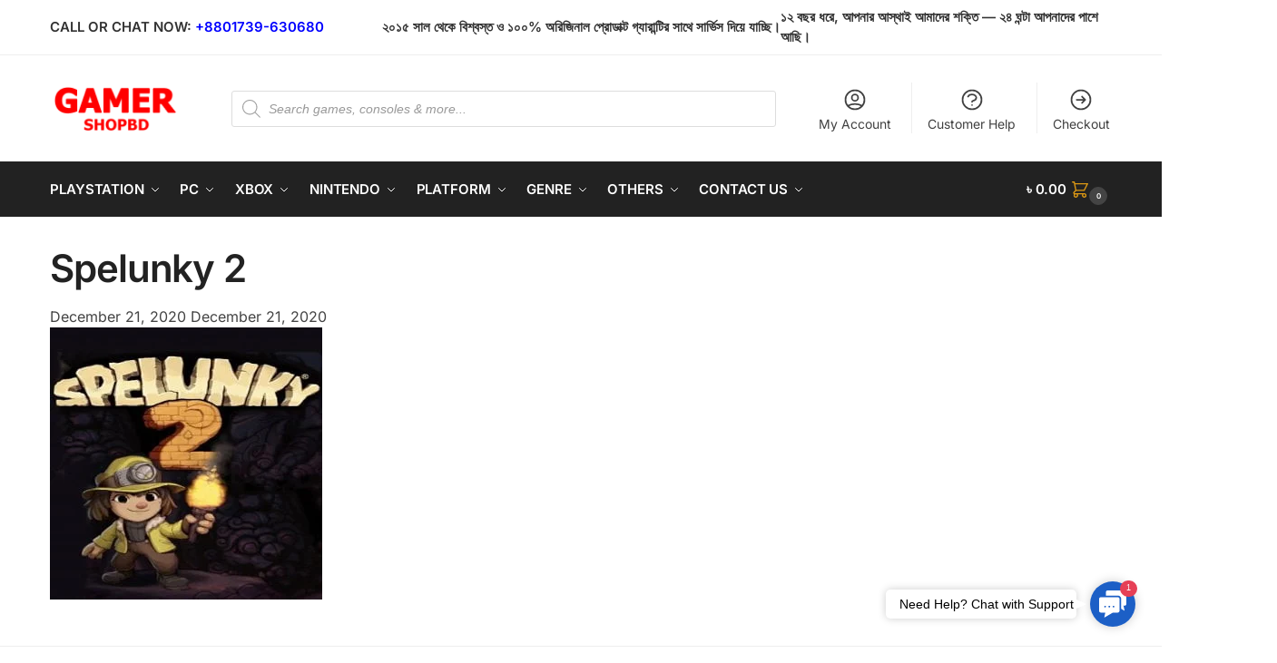

--- FILE ---
content_type: application/x-javascript
request_url: https://www.gamershopbd.com/wp-content/plugins/sticky-chat-widget/dist/front/js/script.js?ver=1.4.0
body_size: 13384
content:
function show_sticky_chat_widget(t){if(void 0!==t){const s=jQuery("#gsb-buttons-"+t);s.length&&(s.hasClass("open-form")?s.addClass("active").removeClass("open-form").addClass("open-buttons"):s.hasClass("open-whatsapp-popup")?s.addClass("active").removeClass("open-whatsapp-popup").addClass("open-buttons"):s.hasClass("open-wechat-popup")?s.addClass("active").removeClass("open-wechat-popup").addClass("open-buttons"):s.hasClass("active")&&"none"===s.css("display")?(s.show().addClass("open-buttons"),setSCWCookie("gsb-button-view-"+t,!0,2)):s.addClass("active").addClass("open-buttons"))}else{const t=jQuery(".gsb-buttons:eq(0)"),s=t.data("id");t.hasClass("open-form")?t.addClass("active").removeClass("open-form").addClass("open-buttons"):t.hasClass("open-whatsapp-popup")?t.addClass("active").removeClass("open-whatsapp-popup").addClass("open-buttons"):t.hasClass("open-wechat-popup")?t.addClass("active").removeClass("open-wechat-popup").addClass("open-buttons"):t.hasClass("active")&&"none"===t.css("display")?(t.show().addClass("open-buttons"),setSCWCookie("gsb-button-view-"+s,!0,2)):t.addClass("active").addClass("open-buttons")}}function hide_sticky_chat_widget(){jQuery(".gsb-buttons").removeClass("open-buttons")}function show_scw_contact_form(t){if(void 0!==t){var s=jQuery("#gsb-buttons-"+t);s.hasClass("open-buttons")?s.addClass("active").removeClass("open-buttons").addClass("open-form"):s.hasClass("open-whatsapp-popup")?s.addClass("active").removeClass("open-whatsapp-popup").addClass("open-form"):s.hasClass("open-wechat-popup")?s.addClass("active").removeClass("open-wechat-popup").addClass("open-form"):s.hasClass("active")&&"none"===s.css("display")?(s.show().addClass("open-form"),setSCWCookie("gsb-button-view-"+t,!0,2)):s.addClass("active").addClass("open-form")}else{var o=jQuery(".gsb-buttons:eq(0)"),e=o.data("id");o.hasClass("open-buttons")?o.addClass("active").removeClass("open-buttons").addClass("open-form"):o.hasClass("open-whatsapp-popup")?o.addClass("active").removeClass("open-whatsapp-popup").addClass("open-form"):o.hasClass("open-wechat-popup")?o.addClass("active").removeClass("open-wechat-popup").addClass("open-form"):o.hasClass("active")&&"none"===o.css("display")?(o.show().addClass("open-form"),setSCWCookie("gsb-button-view-"+e,!0,2)):o.addClass("active").addClass("open-form")}}function hide_scw_contact_form(){jQuery(".gsb-buttons").removeClass("open-form")}function setSCWCookie(t,s,o){var e=new Date;e.setTime(e.getTime()+36e5*o),document.cookie=t+"="+s+";path=/;expires="+e.toGMTString()}(()=>{function t(s){return(t="function"==typeof Symbol&&"symbol"==typeof Symbol.iterator?function(t){return typeof t}:function(t){return t&&"function"==typeof Symbol&&t.constructor===Symbol&&t!==Symbol.prototype?"symbol":typeof t})(s)}!function(s){"use strict";var o,e=!1,n=!1,i=0,a=!0,b="",l="",r=0;function c(t,s,o){var e=s;s=parseInt(s-parseInt(.15*s))+15;var n,i=0,a=1.2,b=-1.5,l=1,r=0;do{b=Math.round(s*Math.cos(.5*(r-i)*Math.PI/(l+1))),n=Math.round(s*Math.sin(.5*(r-i)*Math.PI/(l+1))),r++,b<0&&(i=--r,a+=.9,l+=1)}while(r<=t);return b*=a,n*=a,n=parseFloat(n)-parseFloat(.15*e),"right"==o&&(b=parseFloat(b)-parseFloat(.15*e)),[b,n]}function g(t,o,n){var i="",a=1==t.contact_form_setting.is_redirect?t.contact_form_setting.redirect_url:"",b=1==t.contact_form_setting.is_redirect_new_tab?"blank":"";i+="<form class='scw-contact-form' id='scw_contact_form_"+o+"' data_target='"+b+"'>",i+="<div class='scw-form-container'>",i+="<div class='scw-form-close'><span class='dashicons dashicons-arrow-down-alt2'></span></div>",i+="<div class='scw-form-title'>"+t.contact_form_setting.form_title+"</div>",i+="<div class='scw-form'>",i+="<div class='scw-form-body'>",s.each(t.contact_form_setting.fields,(function(t,s){if("1"==s.is_visible){var e="",n="";"1"==s.is_required&&(e="is-require",n="<span> *</span>"),i+="<div class='scw-form-field'>","consent_checkbox"!=t&&(i+="<label for='"+o+"contact_form_"+t+"'>"+s.label+n+"</label>"),"message"==t?i+="<textarea id='"+o+"contact_form_"+t+"' data-name='"+t+"' name='scw_form_fields["+t+"]' class='scw-field scw-field-"+t+" "+e+"' placeholder='"+s.placeholder_text+"'></textarea>":"consent_checkbox"==t?(i+="<div class='d-flex consent-check-box'>",i+="<input type='checkbox' name='scw_consent_checkbox' class='scw-field sr-only scw-field-"+t+" "+e+"' data-name='"+t+"' id='"+o+"contact_form_"+t+"'>",i+="<label for='"+o+"contact_form_"+t+"'>"+s.placeholder_text+"</label>",i+="</div>"):i+="<input id='"+o+"contact_form_"+t+"' data-name='"+t+"' type='text' name='scw_form_fields["+t+"]' class='scw-field scw-field-"+t+" "+e+"' placeholder='"+s.placeholder_text+"' autocomplete='off'>","1"==s.is_required&&(i+="<span class='error-msg'>"+s.required_msg+"</span>"),"email"==t&&(i+="<span class='error-msg-valid'>Please enter valid email</span>"),"phone"==t&&(i+="<span class='error-msg-valid'>Please enter valid Phone</span>"),i+="</div>"}})),i+="</div>",i+="<div class='scw-form-btn'>",i+="<button type='submit'>"+t.contact_form_setting.btn_text+"</button>",i+="</div>";var l="",r="";1==t.contact_form_setting.is_close_aftr_submit&&(r="success-close-msg",l="data_close_sec='"+t.contact_form_setting.close_after_sec+"'"),i+="<div class='scw-form-success success-open-msg "+r+"' "+l+">",i+=t.contact_form_setting.success_msg,i+="</div>",i+="</div>",i+="</div>",i+="<input type='hidden' name='action' value='scw_save_form_data'>",i+="<input type='hidden' name='nonce' value='"+gsb_settings.form_data_nonce+"'>",i+="<input type='hidden' name='call_back_url' value='"+a+"'>",i+="<input type='hidden' name='scw_form_fields[page_url]' value='"+window.location.href+"'>",i+="<input type='hidden' name='scw_form_fields[widget_id]' value='"+o+"'>",i+="<input type='hidden' name='scw_form_fields[is_from_mobile]' value='"+e+"'>",i+="</form>";var c="chat-button-link",g="";d(n)&&(g=t.title);var p="<div class='gsb-trigger-contact'><a href='"+t.href+"' data-scb='"+g+"' target='"+t.target+"' class='scb-tooltip "+c+" gsb-social-channel' id='' data-channel='"+t.channel+"'><span class='sr-only'>"+t.title+'</span><span class="chat-button-icon"><svg xmlns="http://www.w3.org/2000/svg" fill="#ffffff" viewBox="0 0 30 30" width="90" height="90"><path d="M7 4c-.256 0-.512.097-.707.293l-2 2a1 1 0 0 0 0 1.414L11.586 15l-7.293 7.293a1 1 0 0 0 0 1.414l2 2a1 1 0 0 0 1.414 0L15 18.414l7.293 7.293a1 1 0 0 0 1.414 0l2-2a1 1 0 0 0 0-1.414L18.414 15l7.293-7.293a1 1 0 0 0 0-1.414l-2-2a1 1 0 0 0-1.414 0L15 11.586 7.707 4.293C7.512 4.097 7.256 4 7 4z"></path></svg></span></a></div>';s("#gsb-buttons-"+o+" .gsb-trigger .gsb-trigger-button").append(p),s("#gsb-buttons-"+o+" .gsb-trigger .gsb-trigger-button a.channel-contact_form span").removeClass(c);var u="<style>";return u+="#gsb-buttons-"+o+" .scw-contact-form .scw-form-btn button { background-color:"+t.contact_form_setting.btn_bg_color+";color : "+t.contact_form_setting.btn_color+" }",u+="#gsb-buttons-"+o+" .scw-contact-form .consent-check-box input:checked + label:before { background-color:"+t.contact_form_setting.btn_bg_color+";border-color:"+t.contact_form_setting.btn_bg_color+";color : "+t.contact_form_setting.btn_color+" }",u+="#gsb-buttons-"+o+" .scw-contact-form .scw-form-btn button:hover { background-color:"+t.contact_form_setting.btn_bg_hover_color+";color : "+t.contact_form_setting.btn_hover_color+" }",u+="</style>",s("head").append(u),i}function p(t,o,n){var i,a=new Date,b=a.getMinutes()<10?"0"+a.getMinutes():a.getMinutes(),l=(a.getHours()<10?"0"+a.getHours():a.getHours())+":"+b;i=e?"https://wa.me/"+t.value:"https://web.whatsapp.com/send";var r="";""==t.whatsapp_popup_setting.user_profile_image&&(r="no-user-profile");var c="";c+='<div class="whatsapp-popup" id="'+t.channel+'_popup">',c+='<div class="whatsapp-popup-header">',c+='<div class="whatsapp-profile">',""!=t.whatsapp_popup_setting.custom_whatsapp_profile?c+='<img src="'+t.whatsapp_popup_setting.custom_whatsapp_profile+'" alt="Profile image">':c+='<svg xmlns="http://www.w3.org/2000/svg" width="32" height="33" viewBox="0 0 32 33" fill="none"> <g filter="url(#filter0_f_9477_7201)"> <path d="M9.95924 25.2858L10.3674 25.5276C12.0818 26.545 14.0475 27.0833 16.052 27.0842H16.0562C22.2122 27.0842 27.2221 22.0753 27.2247 15.919C27.2258 12.9357 26.0652 10.1303 23.9565 8.01998C22.9223 6.97924 21.6919 6.15397 20.3365 5.59195C18.9812 5.02992 17.5278 4.74231 16.0606 4.74576C9.89989 4.74576 4.88975 9.75407 4.88756 15.91C4.88453 18.0121 5.47648 20.0722 6.59498 21.852L6.86071 22.2742L5.73223 26.394L9.95924 25.2858ZM2.50586 29.5857L4.41235 22.6249C3.23657 20.5878 2.618 18.2768 2.61873 15.9091C2.62183 8.50231 8.64941 2.47656 16.0564 2.47656C19.6508 2.47839 23.0245 3.87717 25.5618 6.41629C28.0991 8.95542 29.4952 12.3305 29.4939 15.9199C29.4906 23.3262 23.4621 29.353 16.0562 29.353H16.0504C13.8016 29.3521 11.592 28.788 9.62923 27.7177L2.50586 29.5857Z" fill="#B3B3B3"/> </g> <path d="M2.36719 29.447L4.27368 22.4862C3.09587 20.4442 2.47721 18.1278 2.48005 15.7705C2.48316 8.36364 8.51074 2.33789 15.9177 2.33789C19.5121 2.33972 22.8859 3.73849 25.4232 6.27762C27.9605 8.81675 29.3565 12.1918 29.3552 15.7812C29.3519 23.1875 23.3234 29.2143 15.9175 29.2143H15.9117C13.663 29.2134 11.4533 28.6493 9.49056 27.5791L2.36719 29.447Z" fill="white"/> <path d="M15.715 3.84769C9.17146 3.84769 3.85 9.16696 3.84767 15.7051C3.84445 17.9377 4.47318 20.1257 5.66119 22.016L5.94343 22.4646L4.48888 27.2525L9.23469 25.663L9.66824 25.9199C11.4891 27.0005 13.5769 27.5719 15.7061 27.5731H15.7105C22.249 27.5731 27.5705 22.2532 27.573 15.7146C27.5779 14.1562 27.2737 12.6123 26.6778 11.1722C26.082 9.73214 25.2064 8.42458 24.1017 7.3252C23.0032 6.21981 21.6963 5.34329 20.2567 4.74637C18.8171 4.14946 17.2734 3.844 15.715 3.84769Z" fill="#25D366"/> <path fill-rule="evenodd" clip-rule="evenodd" d="M12.0858 9.60401C11.8138 9.00922 11.5276 8.99717 11.2692 8.98687L10.5736 8.97852C10.3316 8.97852 9.93846 9.0679 9.60608 9.42544C9.27369 9.78297 8.33594 10.6471 8.33594 12.4046C8.33594 14.1622 9.63628 15.8605 9.81747 16.0991C9.99866 16.3377 12.3277 20.0594 16.0162 21.4913C19.0813 22.6813 19.705 22.4446 20.3706 22.3852C21.0361 22.3257 22.5175 21.521 22.8197 20.6869C23.1219 19.8527 23.1221 19.138 23.0315 18.9886C22.9409 18.8391 22.6989 18.7503 22.3357 18.5716C21.9725 18.3928 20.1888 17.5287 19.8562 17.4094C19.5236 17.2901 19.2818 17.2308 19.0396 17.5883C18.7975 17.9459 18.1029 18.7501 17.8911 18.9886C17.6793 19.227 17.4679 19.2569 17.1047 19.0783C16.7416 18.8998 15.5731 18.5224 14.1867 17.3054C13.108 16.3585 12.3799 15.1892 12.1679 14.8318C11.9559 14.4745 12.1454 14.2809 12.3274 14.1029C12.4902 13.9428 12.6901 13.6858 12.8719 13.4773C13.0537 13.2688 13.1135 13.1197 13.2343 12.8817C13.3551 12.6437 13.2949 12.4346 13.2041 12.256C13.1133 12.0774 12.4083 10.3105 12.0858 9.60401Z" fill="white"/> <defs> <filter id="filter0_f_9477_7201" x="1.21611" y="1.18682" width="29.5678" height="29.6889" filterUnits="userSpaceOnUse" color-interpolation-filters="sRGB"> <feFlood flood-opacity="0" result="BackgroundImageFix"/> <feBlend mode="normal" in="SourceGraphic" in2="BackgroundImageFix" result="shape"/> <feGaussianBlur stdDeviation="0.644873" result="effect1_foregroundBlur_9477_7201"/> </filter> </defs> </svg>',c+="</div>",c+='<div class="whatsapp-popup-title-section">',c+='<div class="whatsapp-popup-title">'+t.whatsapp_popup_setting.whatsapp_popup_title+"</div>",c+='<div class="whatsapp-popup-sub-title">'+t.whatsapp_popup_setting.whatsapp_popup_sub_title+"</div>",c+="</div>",c+='<div class="whatsapp-popup-close-btn"><span class="dashicons dashicons-arrow-down-alt2"></span></div>',c+="</div>",c+='<div class="whatsapp-popup-body">',""!=t.whatsapp_popup_setting.user_profile_image&&(c+="<img src='"+t.whatsapp_popup_setting.user_profile_image+"' class='wp-user-profile-img'>"),""!=t.whatsapp_popup_setting.whatsapp_popup_text&&(c+='<div class="whatsapp-chat '+r+'">',""!=t.whatsapp_popup_setting.user_name_to_display&&(c+='<div class="whatsapp-chat-user-name">'+t.whatsapp_popup_setting.user_name_to_display+"</div>"),c+='<div class="whatsapp-chat-content">'+t.whatsapp_popup_setting.whatsapp_popup_text+"</div>",c+='<div class="whatsapp-chat-time">'+l+"</div>",c+="</div>"),c+="</div>",c+='<form class="whatsapp-popup-form" id="whatsapp_popup_form_'+o+'" method="get" autocomplete="off" target="_blank" action="'+i+'">',c+='<div class="whatsapp-popup-footer">',c+='<label class="sr-only" for="'+o+'_scw_whatsapp_input">Whatsapp chat</label>',c+='<input type="text" name="text" id="'+o+'_scw_whatsapp_input" class="whatsapp-chat-input" value="'+t.whatsapp_message+'">',c+='<div class="whatsapp-form-btn">',c+='<button type="submit" class="whatsapp-send-btn">',c+='<svg viewBox="0 0 24 24" height="24" width="24"  version="1.1" x="0px" y="0px" enable-background="new 0 0 24 24"><title>send</title><path  d="M1.101,21.757L23.8,12.028L1.101,2.3l0.011,7.912l13.623,1.816L1.112,13.845 L1.101,21.757z"></path></svg>',c+='<span class="sr-only">Submit</span>',c+="</button>",c+='<input type="hidden" name="phone" value="'+t.value+'">',c+="</div>",c+="</div>",c+="</form>",c+="</div>";var g="chat-button-link",p="";d(n)&&(p=t.title);var u="<div class='gsb-trigger-whatsapp-popup'><a href='"+t.href+"' data-scb='"+p+"' target='"+t.target+"' class='scb-tooltip "+g+" gsb-social-channel' id='' data-channel='"+t.channel+"'><span class='sr-only'>"+t.title+'</span><span class="chat-button-icon"><svg xmlns="http://www.w3.org/2000/svg" fill="#ffffff" viewBox="0 0 30 30" width="90" height="90"><path d="M7 4c-.256 0-.512.097-.707.293l-2 2a1 1 0 0 0 0 1.414L11.586 15l-7.293 7.293a1 1 0 0 0 0 1.414l2 2a1 1 0 0 0 1.414 0L15 18.414l7.293 7.293a1 1 0 0 0 1.414 0l2-2a1 1 0 0 0 0-1.414L18.414 15l7.293-7.293a1 1 0 0 0 0-1.414l-2-2a1 1 0 0 0-1.414 0L15 11.586 7.707 4.293C7.512 4.097 7.256 4 7 4z"></path></svg></span></a></div>';return s("#gsb-buttons-"+o+" .gsb-trigger .gsb-trigger-button").append(u),s("#gsb-buttons-"+o+" .gsb-trigger .gsb-trigger-button a.channel-whatsapp span").removeClass(g),c}function u(t,o,e){var n="";""!=t.wechat_popup_setting.wechat_qr_popup_heading&&""!=t.value&&(n=": ");var i="";i+='<div class="wechat-popup" id="'+t.channel+'_popup">',i+='<div class="wechat-popup-header">',i+='<div class="wechat-profile">',i+='<svg xmlns="http://www.w3.org/2000/svg" height="512" viewBox="0 0 24 24" width="512" style="color: rgb(255, 255, 255); fill: rgb(255, 255, 255);"><path d="M12.82 9.618c-7.242 3.732-2.425 13.745 6.6 11.13.842.327 1.592.857 2.408 1.25-.21-.7-.436-1.412-.676-2.11 2.8-1.995 3.414-4.818 2.38-7.138-1.616-3.677-6.776-5.183-10.72-3.133zm2.53 3.658c-.21.655-1.156.85-1.615.353-.506-.46-.31-1.424.355-1.63.734-.3 1.582.54 1.26 1.277zm4.78.094h.014c-.257.587-1.14.725-1.575.27-.21-.192-.27-.48-.344-.733.104-.46.42-.937.93-.96.705-.098 1.336.776.975 1.422z"></path><path d="M17.414 8.248c-.436-2.144-1.936-3.955-3.824-5h.027v-.001C6.917-.54-1.425 4.742.187 10.97c.433 1.848 1.71 3.397 3.262 4.43-.3.853-.585 1.706-.855 2.565L5.52 16.4c1.17.377 2.415.56 3.66.52-1.538-4.412 2.407-9.086 8.234-8.67zm-6.077-2.56c.785-.316 1.713.345 1.65 1.2L13 6.89c.008.965-1.275 1.567-1.995.913-.747-.538-.535-1.845.342-2.115zM6.932 7.134c-.172.838-1.29 1.243-1.946.68-.76-.537-.546-1.868.345-2.14.873-.338 1.865.552 1.6 1.46z"></path></svg>',i+="</div>",i+='<div class="wechat-popup-title-section">',i+='<div class="wechat-popup-title">'+t.wechat_popup_setting.wechat_qr_popup_heading+n+t.value+"</div>",i+="</div>",i+='<div class="wechat-popup-close-btn"><span class="dashicons dashicons-arrow-down-alt2"></span></div>',i+="</div>",i+='<div class="wechat-popup-body">',""!=t.wechat_popup_setting.wechat_qr_heading&&(i+='<div class="wechat-popup-qr-heading">'+t.wechat_popup_setting.wechat_qr_heading+":</div>"),i+='<div class="wechat-popup-qr-img">',i+='<img src="'+t.wechat_popup_setting.wechat_qr_img+'" alt="wechat QR code">',i+="</div>",i+="</div>",i+="</div>";var a="chat-button-link",b="";d(e)&&(b=t.title);var l="<div class='gsb-trigger-wechat-popup'><a href='"+t.href+"' data-scb='"+b+"' target='"+t.target+"' class='scb-tooltip "+a+" gsb-social-channel' id='' data-channel='"+t.channel+"'><span class='sr-only'>"+t.title+'</span><span class="chat-button-icon"><svg xmlns="http://www.w3.org/2000/svg" fill="#ffffff" viewBox="0 0 30 30" width="90" height="90"><path d="M7 4c-.256 0-.512.097-.707.293l-2 2a1 1 0 0 0 0 1.414L11.586 15l-7.293 7.293a1 1 0 0 0 0 1.414l2 2a1 1 0 0 0 1.414 0L15 18.414l7.293 7.293a1 1 0 0 0 1.414 0l2-2a1 1 0 0 0 0-1.414L18.414 15l7.293-7.293a1 1 0 0 0 0-1.414l-2-2a1 1 0 0 0-1.414 0L15 11.586 7.707 4.293C7.512 4.097 7.256 4 7 4z"></path></svg></span></a></div>';return s("#gsb-buttons-"+o+" .gsb-trigger .gsb-trigger-button").append(l),s("#gsb-buttons-"+o+" .gsb-trigger .gsb-trigger-button a.channel-wechat span").removeClass(a),i}function d(t){var s=!0,o=f(t);return"first_click"==t.settings.show_cta&&o>1&&"open"==t.settings.default_state&&(s=!1),"first_click"==t.settings.show_cta&&_("gsb-button-click-"+t.id)&&(s=!1),s}function h(t){setTimeout((function(){s("#gsb-buttons-"+t.id+" .scw-greeting-message").addClass("active")}),1e3*parseInt(t.settings.greeting_after))}function m(t){return"custom"==t.settings.position?t.settings.custom_position:t.settings.position}function v(t,o){var e=function(t,o){"whatsapp"!=t.channelName||a||("yes"==t.is_mobile_link?(""!=t.whatsapp_message?t.href="whatsapp://send?phone="+t.value+"&text="+t.whatsapp_message:t.href="whatsapp://send?phone="+t.value,t.target=""):(""!=t.whatsapp_message?t.href="https://wa.me/"+t.value+"?text="+t.whatsapp_message:t.href="https://wa.me/"+t.value,t.target="_blank")),"whatsapp"==t.channelName&&"yes"==t.whatsapp_popup_setting.show_whatsapp_popup&&(t.href="javascript:;",t.target="");var e=function(t,o){var e="";s("#gsb-buttons-"+o).hasClass("view-list")&&(e="channel-"+t.channel+" chat-button-link button-link-"+t.channel+"-"+o,""!=t.custom_class&&(e+=" "+s.trim(t.custom_class)),"instagram"==t.channelName&&"#df0079"==t.bg_hover_color&&(e+=" default-insta-hover"),"instagram"==t.channelName&&"#df0079"==t.bg_color&&(e+=" channel-instagram-base"));var n="<span class='chat-button-icon "+e+" chat-button-"+t.channel+"-"+o+"'>";return""!=t.image_url?n+="<img src='"+t.image_url+"' alt='"+t.title+"' />":n+=t.icon,n+="</span>"}(t,o),n="channel-"+t.channel+" chat-button-link button-link-"+t.channel+"-"+o;"whatsapp"==t.channelName&&(n+=" channel-whats"),"wechat"==t.channelName&&(n+=" channel-wechats"),"instagram"==t.channelName&&"#df0079"==t.bg_hover_color&&(n+=" default-insta-hover");var i="";"instagram"==t.channelName&&"#df0079"==t.bg_color&&(i=" channel-instagram-base");var l="chat-button-"+t.channel+"-"+o;""!=t.custom_class&&(n+=" "+s.trim(t.custom_class)),""!=t.custom_id&&(l=s.trim(t.custom_id)),("instagram"!=t.channelName||"instagram"==t.channelName&&"#df0079"!=t.bg_color)&&(b+="#gsb-buttons-"+o+" .channel-"+t.channel+" {background: "+t.bg_color+"; color: "+t.text_color+"; }"),"twitter"!=t.channelName||"#65BBF2"!=t.bg_color&&"#65bbf2"!=t.bg_color||(b+="#gsb-buttons-"+o+" .channel-"+t.channel+" {background: #000000; color: "+t.text_color+"; }"),("instagram"!=t.channelName||"instagram"==t.channelName&&"#df0079"!=t.bg_hover_color)&&(b+="#gsb-buttons-"+o+" .channel-"+t.channel+":hover, #gsb-buttons-"+o+" .list-channel a:hover .channel-"+t.channel+" {background: "+t.bg_hover_color+"; color: "+t.text_hover_color+"; }"),"twitter"!=t.channelName||"#65BBF2"!=t.bg_hover_color&&"#65bbf2"!=t.bg_hover_color||(b+="#gsb-buttons-"+o+" .channel-"+t.channel+":hover {background: #000000; color: "+t.text_hover_color+"; }"),b+="#gsb-buttons-"+o+" .channel-"+t.channel+" svg {fill: "+t.text_color+"; color: "+t.text_color+"; }",b+="#gsb-buttons-"+o+" .channel-"+t.channel+":hover svg, #gsb-buttons-"+o+" .list-channel a:hover .channel-"+t.channel+" svg {fill: "+t.text_hover_color+"; color: "+t.text_hover_color+"; }","slack"==t.channelName&&"#ffffff"!=t.text_color&&(b+="#gsb-buttons-"+o+" .channel-"+t.channel+":not(:hover) svg path {fill: "+t.text_color+"; }"),"slack"==t.channelName&&"#ffffff"!=t.text_hover_color&&(b+="#gsb-buttons-"+o+" .channel-"+t.channel+":hover svg path {fill: "+t.text_hover_color+"; color: "+t.text_hover_color+"; }");var r="",c=t.title;return s("#gsb-buttons-"+o+" .gsb-button-list").hasClass("menu_view")&&(r="<div class='menu-view-title'>"+t.title+"</div>",c=""),s("#gsb-buttons-"+o).hasClass("view-list")?"<div class='list-channel-container'><div class='chat-button list-channel'><a href='"+t.href+"' data-scb='"+t.title+"' target='"+t.target+"' class='gsb-social-channel' id='"+l+"' data-channel='"+t.channel+"'>"+e+"<div class='list-channel-title'>"+t.title+"</div></a></div></div>":"<div class='chat-button'><a href='"+t.href+"' data-scb='"+c+"' target='"+t.target+"' class='scb-tooltip "+n+" gsb-social-channel "+i+"' id='"+l+"' data-channel='"+t.channel+"'><span class='sr-only'>"+t.title+"</span>"+e+r+"</a></div>"}(t,o);return e}function f(t){var o=0;return t.channels.length&&s.each(t.channels,(function(t,s){w(s)&&o++})),o}function w(t){return"contact_form"==t.channelName&&(t.value="123"),!(""==t.value||!(a&&"yes"==t.for_desktop||!a&&"yes"==t.for_mobile))}function _(t){var s=document.cookie.match("(^|;) ?"+t+"=([^;]*)(;|$)");return s?s[2]:null}function C(t,s,o){var e=new Date;e.setTime(e.getTime()+36e5*o),document.cookie=t+"="+s+";path=/;expires="+e.toGMTString()}s(document).ready((function(){(/(android|bb\d+|meego).+mobile|avantgo|bada\/|blackberry|blazer|compal|elaine|fennec|hiptop|iemobile|ip(hone|od)|ipad|iris|kindle|Android|Silk|lge |maemo|midp|mmp|netfront|opera m(ob|in)i|palm( os)?|phone|p(ixi|re)\/|plucker|pocket|psp|series(4|6)0|symbian|treo|up\.(browser|link)|vodafone|wap|windows (ce|phone)|xda|xiino/i.test(navigator.userAgent)||/1207|6310|6590|3gso|4thp|50[1-6]i|770s|802s|a wa|abac|ac(er|oo|s\-)|ai(ko|rn)|al(av|ca|co)|amoi|an(ex|ny|yw)|aptu|ar(ch|go)|as(te|us)|attw|au(di|\-m|r |s )|avan|be(ck|ll|nq)|bi(lb|rd)|bl(ac|az)|br(e|v)w|bumb|bw\-(n|u)|c55\/|capi|ccwa|cdm\-|cell|chtm|cldc|cmd\-|co(mp|nd)|craw|da(it|ll|ng)|dbte|dc\-s|devi|dica|dmob|do(c|p)o|ds(12|\-d)|el(49|ai)|em(l2|ul)|er(ic|k0)|esl8|ez([4-7]0|os|wa|ze)|fetc|fly(\-|_)|g1 u|g560|gene|gf\-5|g\-mo|go(\.w|od)|gr(ad|un)|haie|hcit|hd\-(m|p|t)|hei\-|hi(pt|ta)|hp( i|ip)|hs\-c|ht(c(\-| |_|a|g|p|s|t)|tp)|hu(aw|tc)|i\-(20|go|ma)|i230|iac( |\-|\/)|ibro|idea|ig01|ikom|im1k|inno|ipaq|iris|ja(t|v)a|jbro|jemu|jigs|kddi|keji|kgt( |\/)|klon|kpt |kwc\-|kyo(c|k)|le(no|xi)|lg( g|\/(k|l|u)|50|54|\-[a-w])|libw|lynx|m1\-w|m3ga|m50\/|ma(te|ui|xo)|mc(01|21|ca)|m\-cr|me(rc|ri)|mi(o8|oa|ts)|mmef|mo(01|02|bi|de|do|t(\-| |o|v)|zz)|mt(50|p1|v )|mwbp|mywa|n10[0-2]|n20[2-3]|n30(0|2)|n50(0|2|5)|n7(0(0|1)|10)|ne((c|m)\-|on|tf|wf|wg|wt)|nok(6|i)|nzph|o2im|op(ti|wv)|oran|owg1|p800|pan(a|d|t)|pdxg|pg(13|\-([1-8]|c))|phil|pire|pl(ay|uc)|pn\-2|po(ck|rt|se)|prox|psio|pt\-g|qa\-a|qc(07|12|21|32|60|\-[2-7]|i\-)|qtek|r380|r600|raks|rim9|ro(ve|zo)|s55\/|sa(ge|ma|mm|ms|ny|va)|sc(01|h\-|oo|p\-)|sdk\/|se(c(\-|0|1)|47|mc|nd|ri)|sgh\-|shar|sie(\-|m)|sk\-0|sl(45|id)|sm(al|ar|b3|it|t5)|so(ft|ny)|sp(01|h\-|v\-|v )|sy(01|mb)|t2(18|50)|t6(00|10|18)|ta(gt|lk)|tcl\-|tdg\-|tel(i|m)|tim\-|t\-mo|to(pl|sh)|ts(70|m\-|m3|m5)|tx\-9|up(\.b|g1|si)|utst|v400|v750|veri|vi(rg|te)|vk(40|5[0-3]|\-v)|vm40|voda|vulc|vx(52|53|60|61|70|80|81|83|85|98)|w3c(\-| )|webc|whit|wi(g |nc|nw)|wmlb|wonu|x700|yas\-|your|zeto|zte\-/i.test(navigator.userAgent.substr(0,4)))&&(a=!1,e=!0),"object"==("undefined"==typeof gsb_settings?"undefined":t(gsb_settings))&&gsb_settings.buttons.length&&(s.each(gsb_settings.buttons,(function(t,e){var a=f(e),r=parseInt(e.settings.icon_size),x=m(e);if(a>0){var k="";"list_view"==e.settings.view&&a>=1&&(k="view-list"),"grid_view"==e.settings.view&&a>=1&&(k="view-grid");var y="<div class='gsb-buttons active has-shadow cta-"+e.settings.show_cta+" "+k+"' id='gsb-buttons-"+e.id+"' data-id='"+e.id+"' data-animation='"+e.settings.animation+"'><div class='gsb-buttons-content'><div class='gsb-button-list "+e.settings.view+"'></div><div class='gsb-trigger'></div></div></div>";s("body").append(y);var z="<div class='gsb-trigger-button'><div class='gsb-trigger-top'><a role='button' href='#' class='chat-button-link'><span class='sr-only'>Contact Us</span>"+e.settings.icon_url+"</a> </div><div class='gsb-trigger-bottom'><a role='button' href='#' class='chat-button-link'><span class='sr-only'>Close</span><span class='chat-button-icon'><svg xmlns='http://www.w3.org/2000/svg' fill='#ffffff' viewBox='0 0 30 30' width='90' height='90' ><path d='M7 4c-.256 0-.512.097-.707.293l-2 2a1 1 0 0 0 0 1.414L11.586 15l-7.293 7.293a1 1 0 0 0 0 1.414l2 2a1 1 0 0 0 1.414 0L15 18.414l7.293 7.293a1 1 0 0 0 1.414 0l2-2a1 1 0 0 0 0-1.414L18.414 15l7.293-7.293a1 1 0 0 0 0-1.414l-2-2a1 1 0 0 0-1.414 0L15 11.586 7.707 4.293C7.512 4.097 7.256 4 7 4z'/></svg></span></a> </div></div>";if(s("#gsb-buttons-"+e.id+" .gsb-trigger").html(z),1==a&&"icon_view"==e.settings.view){var X="";s.each(e.channels,(function(t,o){if(w(o)){if(X=v(o,e.id),"contact_form"==o.channelName){var n=g(o,e.id,e);s("#gsb-buttons-"+e.id).append(n)}if("whatsapp"==o.channelName&&"yes"==o.whatsapp_popup_setting.show_whatsapp_popup){var i=p(o,e.id,e);s("#gsb-buttons-"+e.id).append(i)}if("wechat"==o.channelName&&""!=o.wechat_popup_setting.wechat_qr_img){var a=u(o,e.id,e);s("#gsb-buttons-"+e.id).append(a),b+="#gsb-buttons-"+e.id+" .wechat-popup#"+o.channel+"_popup .wechat-popup-header {background-color: "+o.wechat_popup_setting.wechat_qr_bg_color+"}"}}})),""!=X&&(s("#gsb-buttons-"+e.id+" .gsb-trigger .gsb-trigger-button").append(X),s("#gsb-buttons-"+e.id+" .gsb-trigger-top, #gsb-buttons-"+e.id+" .gsb-trigger-bottom").remove(),s("#gsb-buttons-"+e.id).addClass("single"),s("#gsb-buttons-"+e.id+" .chat-button").hasClass("scb-tooltip")?(s("#gsb-buttons-"+e.id+" .chat-button .scb-tooltip").addClass("cooltipz--visible"),s("#gsb-buttons-"+e.id+" .chat-button .scb-tooltip").attr("data-tooltip-dir","right"==x?"left":"right")):(s("#gsb-buttons-"+e.id+" .chat-button").addClass("cooltipz--visible"),s("#gsb-buttons-"+e.id+" .chat-button").attr("data-tooltip-dir","right"==x?"left":"right")))}else s.each(e.channels,(function(t,o){if(w(o)){var n=v(o,e.id);if(s("#gsb-buttons-"+e.id+" .gsb-button-list").append(n),"contact_form"==o.channelName){var i=g(o,e.id,e);s("#gsb-buttons-"+e.id).append(i)}if("whatsapp"==o.channelName&&"yes"==o.whatsapp_popup_setting.show_whatsapp_popup){var a=p(o,e.id,e);s("#gsb-buttons-"+e.id).append(a)}if("wechat"==o.channelName&&""!=o.wechat_popup_setting.wechat_qr_img){var l=u(o,e.id,e);s("#gsb-buttons-"+e.id).append(l),b+="#gsb-buttons-"+e.id+" .wechat-popup#"+o.channel+"_popup .wechat-popup-header {background-color: "+o.wechat_popup_setting.wechat_qr_bg_color+"}"}}}));if("list_view"==e.settings.view&&a>=1){var I="<div class='channel-list-container'>";""!=e.settings.list_view_subtitle&&(I+="<div class='grid-title-container'><div class='grid-title'>"+e.settings.list_view_subtitle+"</div></div>"),I+="<div class='channel-list'>",I+=s("#gsb-buttons-"+e.id+" .gsb-button-list.list_view").html(),I+="</div>",I+="<div>",s("#gsb-buttons-"+e.id+" .gsb-button-list.list_view").html(I)}if("grid_view"==e.settings.view&&a>=1&&(I="<div class='channel-grid'>",""!=e.settings.list_view_subtitle&&(I+="<div class='grid-title-container'><div class='grid-title'>"+e.settings.list_view_subtitle+"</div></div>"),I+="<div class='channel-grid-container'>",I+=s("#gsb-buttons-"+e.id+" .gsb-button-list.grid_view").html(),I+="</div>",I+="</div>",s("#gsb-buttons-"+e.id+" .gsb-button-list.grid_view").html(I)),"icon_view"!=e.settings.view&&a>=1&&""!=e.settings.list_view_title){var L="";L+="<div class='list_title_container'>",L+="<a href='javascript:;' class='close-view-btn'><span class='dashicons dashicons-arrow-down-alt2'></span></a>",L+="<span class='list_title'>"+e.settings.list_view_title.replace(/(<([^>]+)>)/gi,"")+"</span>",L+="</div>","list_view"==e.settings.view?s("#gsb-buttons-"+e.id+" .gsb-button-list.list_view .channel-list-container").before(L):s("#gsb-buttons-"+e.id+" .gsb-button-list.grid_view .channel-grid").before(L)}var Y="";("open"==e.settings.default_state&&"no"==e.settings.show_close_button&&"icon_view"==e.settings.view||"open"==e.settings.default_state&&"no"==e.settings.show_close_button&&"menu_view"==e.settings.view)&&(Y="has-no-close-button"),s("#gsb-buttons-"+e.id).addClass(Y),"open"==e.settings.default_state&&"yes"==e.settings.show_close_button&&(s("#gsb-buttons-"+e.id).addClass("has-close-button"),s("#gsb-buttons-"+e.id).addClass("has-no-animation")),"open"==e.settings.default_state&&"corner_circle_view"==e.settings.view&&s("#gsb-buttons-"+e.id).addClass("has-no-animation"),"click"==e.settings.default_state&&s("#gsb-buttons-"+e.id).addClass("has-no-tooltip-animation"),b+=".whatsapp-chat.no-user-profile:before { border-top: 0 solid transparent;}",b+=".whatsapp-chat.no-user-profile { border-top-left-radius: 6px;}";var M=0,q=0;if(s("#gsb-buttons-"+e.id).hasClass("has-no-close-button"))b+="#gsb-buttons-"+e.id+".open-buttons .gsb-button-list .chat-button {transition:none !important; display: block;}";else for(q=0;q<a;q++)"corner_circle_view"==e.settings.view?"right"==x?(M=c(q,r,x),b+="#gsb-buttons-"+e.id+" .gsb-button-list.corner_circle_view .chat-button:nth-child("+(q+1)+") {opacity: 0; visibility: hidden; margin-bottom: 0; position: absolute;}",b+="#gsb-buttons-"+e.id+".open-buttons .gsb-button-list.corner_circle_view .chat-button:nth-child("+(q+1)+") {transform: translate("+-1*M[0]+"px, "+-1*M[1]+"px); opacity: 1; visibility: visible; transition: all ease-in-out 250ms, transform 200ms "+150*q+"ms, opacity 200ms "+150*q+"ms}"):(M=c(q,r,x),b+="#gsb-buttons-"+e.id+" .gsb-button-list.corner_circle_view .chat-button:nth-child("+(q+1)+") {opacity: 0; visibility: hidden; margin-bottom: 0; position: absolute;}",b+="#gsb-buttons-"+e.id+".open-buttons .gsb-button-list.corner_circle_view .chat-button:nth-child("+(q+1)+") {transform: translate("+M[0]+"px, "+-1*M[1]+"px); opacity: 1; visibility: visible; transition: all ease-in-out 250ms, transform 200ms "+150*q+"ms, opacity 200ms "+150*q+"ms}"):"vertical"==e.settings.menu_view?"ginger-menu-none"==e.settings.menu_animation?(b+="#gsb-buttons-"+e.id+" .gsb-button-list.icon_view .chat-button:nth-child("+(q+1)+") {-webkit-transform: translateY(-"+(r+8)*(a-q)+"px); transform: translateY(-"+(r+8)*(a-q)+"px)  scale(1); display: none;}",b+="#gsb-buttons-"+e.id+".open-buttons .gsb-button-list.icon_view .chat-button:nth-child("+(q+1)+") {-webkit-transform: translateY(-"+(r+8)*(a-q)+"px); transform: translateY(-"+(r+8)*(a-q)+"px)  scale(1);transition:none !important; display: block;}"):"ginger-menu-slide"==e.settings.menu_animation?(b+="#gsb-buttons-"+e.id+" .gsb-button-list.icon_view .chat-button:nth-child("+(q+1)+") {-webkit-transform: translateY(0px) scale(1); transform: translateY(0px) scale(1); transition-delay: "+.075*(q+1)+"s;}",b+="#gsb-buttons-"+e.id+".open-buttons .gsb-button-list.icon_view .chat-button:nth-child("+(q+1)+") {-webkit-transform: translateY(-"+(r+8)*(a-q)+"px) scale(1); transform: translateY(-"+(r+8)*(a-q)+"px)  scale(1);}"):"ginger-menu-fade"==e.settings.menu_animation?(b+="#gsb-buttons-"+e.id+" .gsb-button-list.icon_view .chat-button:nth-child("+(q+1)+") {-webkit-transform: translateY(-"+(r+8)*(a-q)+"px); transform: translateY(-"+(r+8)*(a-q)+"px)  scale(1); opacity: 0; visibility: hidden; transition-delay: "+.1*(a-q-1)+"s;}",b+="#gsb-buttons-"+e.id+".open-buttons .gsb-button-list.icon_view .chat-button:nth-child("+(q+1)+") {-webkit-transform: translateY(-"+(r+8)*(a-q)+"px); transform: translateY(-"+(r+8)*(a-q)+"px)  scale(1);  opacity: 1; visibility: visible;}"):"ginger-menu-spin"==e.settings.menu_animation?(b+="#gsb-buttons-"+e.id+" .gsb-button-list.icon_view .chat-button:nth-child("+(q+1)+") {-webkit-transform: translateY(-"+(r+8)*(a-q)+"px)  rotate(0deg); transform: translateY(-"+(r+8)*(a-q)+"px)  rotate(0deg); transition-delay: "+.1*(a-q-1)+"s;}",b+="#gsb-buttons-"+e.id+".open-buttons .gsb-button-list.icon_view .chat-button:nth-child("+(q+1)+") {-webkit-transform: translateY(-"+(r+8)*(a-q)+"px) rotate(360deg); transform: translateY(-"+(r+8)*(a-q)+"px) rotate(360deg);}"):"ginger-menu-pop"==e.settings.menu_animation?(b+="#gsb-buttons-"+e.id+" .gsb-button-list.icon_view .chat-button:nth-child("+(q+1)+") {-webkit-transform: translateY(-"+(r+8)*(a-q)+"px) scale(0); transform: translateY(-"+(r+8)*(a-q)+"px) scale(0); transition-delay: "+.075*(a-q-1)+"s;}",b+="#gsb-buttons-"+e.id+".open-buttons .gsb-button-list.icon_view .chat-button:nth-child("+(q+1)+") {-webkit-transform: translateY(-"+(r+8)*(a-q)+"px) scale(1); transform: translateY(-"+(r+8)*(a-q)+"px) scale(1);}"):(b+="#gsb-buttons-"+e.id+" .gsb-button-list.icon_view .chat-button:nth-child("+(q+1)+") {-webkit-transform: translateY(-"+(r+8)*(a-q)+"px); transform: translateY(-"+(r+8)*(a-q)+"px)  scale(1); display: none;}",b+="#gsb-buttons-"+e.id+".open-buttons .gsb-button-list.icon_view .chat-button:nth-child("+(q+1)+") {-webkit-transform: translateY(-"+(r+8)*(a-q)+"px); transform: translateY(-"+(r+8)*(a-q)+"px)  scale(1); display: block;}"):"right"==x?"ginger-menu-none"==e.settings.menu_animation?(b+="#gsb-buttons-"+e.id+" .gsb-button-list.icon_view .chat-button:nth-child("+(q+1)+") {-webkit-transform: translateX(-"+(r+8)*(a-q)+"px); transform: translateX(-"+(r+8)*(a-q)+"px)  scale(1); display: none;}",b+="#gsb-buttons-"+e.id+".open-buttons .gsb-button-list.icon_view .chat-button:nth-child("+(q+1)+") {-webkit-transform: translateX(-"+(r+8)*(a-q)+"px); transform: translateX(-"+(r+8)*(a-q)+"px)  scale(1);transition:none !important; display: block;}"):"ginger-menu-slide"==e.settings.menu_animation?(b+="#gsb-buttons-"+e.id+" .gsb-button-list.icon_view .chat-button:nth-child("+(q+1)+") {-webkit-transform: translateX(0px) scale(1); transform: translateX(0px) scale(1); transition-delay: "+.075*(q+1)+"s;}",b+="#gsb-buttons-"+e.id+".open-buttons .gsb-button-list.icon_view .chat-button:nth-child("+(q+1)+") {-webkit-transform: translateX(-"+(r+8)*(a-q)+"px) scale(1); transform: translateX(-"+(r+8)*(a-q)+"px)  scale(1);}"):"ginger-menu-fade"==e.settings.menu_animation?(b+="#gsb-buttons-"+e.id+" .gsb-button-list.icon_view .chat-button:nth-child("+(q+1)+") {-webkit-transform: translateX(-"+(r+8)*(a-q)+"px); transform: translateX(-"+(r+8)*(a-q)+"px)  scale(1); opacity: 0; visibility: hidden; transition-delay: "+.1*(a-q-1)+"s;}",b+="#gsb-buttons-"+e.id+".open-buttons .gsb-button-list.icon_view .chat-button:nth-child("+(q+1)+") {-webkit-transform: translateX(-"+(r+8)*(a-q)+"px); transform: translateX(-"+(r+8)*(a-q)+"px)  scale(1);  opacity: 1; visibility: visible;}"):"ginger-menu-spin"==e.settings.menu_animation?(b+="#gsb-buttons-"+e.id+" .gsb-button-list.icon_view .chat-button:nth-child("+(q+1)+") {-webkit-transform: translateX(-"+(r+8)*(a-q)+"px)  rotate(0deg); transform: translateX(-"+(r+8)*(a-q)+"px)  rotate(0deg); transition-delay: "+.1*(a-q-1)+"s;}",b+="#gsb-buttons-"+e.id+".open-buttons .gsb-button-list.icon_view .chat-button:nth-child("+(q+1)+") {-webkit-transform: translateX(-"+(r+8)*(a-q)+"px) rotate(360deg); transform: translateX(-"+(r+8)*(a-q)+"px) rotate(360deg);}"):"ginger-menu-pop"==e.settings.menu_animation?(b+="#gsb-buttons-"+e.id+" .gsb-button-list.icon_view .chat-button:nth-child("+(q+1)+") {-webkit-transform: translateX(-"+(r+8)*(a-q)+"px) scale(0); transform: translateX(-"+(r+8)*(a-q)+"px) scale(0); transition-delay: "+.075*(a-q-1)+"s;}",b+="#gsb-buttons-"+e.id+".open-buttons .gsb-button-list.icon_view .chat-button:nth-child("+(q+1)+") {-webkit-transform: translateX(-"+(r+8)*(a-q)+"px) scale(1); transform: translateX(-"+(r+8)*(a-q)+"px) scale(1);}"):(b+="#gsb-buttons-"+e.id+" .gsb-button-list.icon_view .chat-button:nth-child("+(q+1)+") {-webkit-transform: translateX(-"+(r+8)*(a-q)+"px); transform: translateX(-"+(r+8)*(a-q)+"px)  scale(1); display: none;}",b+="#gsb-buttons-"+e.id+".open-buttons .gsb-button-list.icon_view .chat-button:nth-child("+(q+1)+") {-webkit-transform: translateX(-"+(r+8)*(a-q)+"px); transform: translateX(-"+(r+8)*(a-q)+"px)  scale(1); display: block;}"):"ginger-menu-none"==e.settings.menu_animation?(b+="#gsb-buttons-"+e.id+" .gsb-button-list.icon_view .chat-button:nth-child("+(q+1)+") {-webkit-transform: translateX("+(r+8)*(a-q)+"px); transform: translateX("+(r+8)*(a-q)+"px)  scale(1); display: none;}",b+="#gsb-buttons-"+e.id+".open-buttons .gsb-button-list.icon_view .chat-button:nth-child("+(q+1)+") {-webkit-transform: translateX("+(r+8)*(a-q)+"px); transform: translateX("+(r+8)*(a-q)+"px)  scale(1);transition:none !important; display: block;}"):"ginger-menu-slide"==e.settings.menu_animation?(b+="#gsb-buttons-"+e.id+" .gsb-button-list.icon_view .chat-button:nth-child("+(q+1)+") {-webkit-transform: translateX(0px) scale(1); transform: translateX(0px) scale(1); transition-delay: "+.075*(q+1)+"s;}",b+="#gsb-buttons-"+e.id+".open-buttons .gsb-button-list.icon_view .chat-button:nth-child("+(q+1)+") {-webkit-transform: translateX("+(r+8)*(a-q)+"px) scale(1); transform: translateX("+(r+8)*(a-q)+"px)  scale(1);}"):"ginger-menu-fade"==e.settings.menu_animation?(b+="#gsb-buttons-"+e.id+" .gsb-button-list.icon_view .chat-button:nth-child("+(q+1)+") {-webkit-transform: translateX("+(r+8)*(a-q)+"px); transform: translateX("+(r+8)*(a-q)+"px)  scale(1); opacity: 0; visibility: hidden; transition-delay: "+.1*(a-q-1)+"s;}",b+="#gsb-buttons-"+e.id+".open-buttons .gsb-button-list.icon_view .chat-button:nth-child("+(q+1)+") {-webkit-transform: translateX("+(r+8)*(a-q)+"px); transform: translateX("+(r+8)*(a-q)+"px)  scale(1);  opacity: 1; visibility: visible;}"):"ginger-menu-spin"==e.settings.menu_animation?(b+="#gsb-buttons-"+e.id+" .gsb-button-list.icon_view .chat-button:nth-child("+(q+1)+") {-webkit-transform: translateX("+(r+8)*(a-q)+"px)  rotate(0deg); transform: translateX("+(r+8)*(a-q)+"px)  rotate(0deg); transition-delay: "+.1*(a-q-1)+"s;}",b+="#gsb-buttons-"+e.id+".open-buttons .gsb-button-list.icon_view .chat-button:nth-child("+(q+1)+") {-webkit-transform: translateX("+(r+8)*(a-q)+"px) rotate(360deg); transform: translateX("+(r+8)*(a-q)+"px) rotate(360deg);}"):"ginger-menu-pop"==e.settings.menu_animation?(b+="#gsb-buttons-"+e.id+" .gsb-button-list.icon_view .chat-button:nth-child("+(q+1)+") {-webkit-transform: translateX("+(r+8)*(a-q)+"px) scale(0); transform: translateX("+(r+8)*(a-q)+"px) scale(0); transition-delay: "+.075*(a-q-1)+"s;}",b+="#gsb-buttons-"+e.id+".open-buttons .gsb-button-list.icon_view .chat-button:nth-child("+(q+1)+") {-webkit-transform: translateX("+(r+8)*(a-q)+"px) scale(1); transform: translateX("+(r+8)*(a-q)+"px) scale(1);}"):(b+="#gsb-buttons-"+e.id+" .gsb-button-list.icon_view .chat-button:nth-child("+(q+1)+") {-webkit-transform: translateX("+(r+8)*(a-q)+"px); transform: translateX("+(r+8)*(a-q)+"px)  scale(1); display: none;}",b+="#gsb-buttons-"+e.id+".open-buttons .gsb-button-list.icon_view .chat-button:nth-child("+(q+1)+") {-webkit-transform: translateX("+(r+8)*(a-q)+"px); transform: translateX("+(r+8)*(a-q)+"px)  scale(1); display: block;}");b+="#gsb-buttons-"+e.id+".list_view {-webkit-transform: translateY(50px) scale(1); transform: translateY(50px) scale(1); transition-delay: 0.5s; opacity: 0; visibility:hidden;}",b+="#gsb-buttons-"+e.id+".open-buttons .list_view {-webkit-transform: translateY(0px) scale(1); transform: translateY(0px)  scale(1);visibility: visible;opacity: 1;}",b+="#gsb-buttons-"+e.id+".grid_view {-webkit-transform: translateY(50px) scale(1); transform: translateY(50px) scale(1); transition-delay: 0.5s; opacity: 0; visibility:hidden;}",b+="#gsb-buttons-"+e.id+".open-buttons .grid_view {-webkit-transform: translateY(0px) scale(1); transform: translateY(0px)  scale(1);visibility: visible;opacity: 1;}",s("#gsb-buttons-"+e.id+" .gsb-trigger").outerHeight(!0),parseInt(10),b+="#gsb-buttons-"+e.id+" .gsb-button-list.menu_view {-webkit-transform: translateY(0px) scale(1); transform: translateY(0px) scale(1); opacity: 0; visibility:hidden;}",b+="#gsb-buttons-"+e.id+" .gsb-button-list.menu_view .chat-button {opacity: 0; visibility:hidden;}",b+="#gsb-buttons-"+e.id+".open-buttons .gsb-button-list.menu_view .chat-button {opacity: 1; visibility:visible;}",b+="#gsb-buttons-"+e.id+".open-buttons .gsb-button-list.menu_view {-webkit-transform: translateY(-5px) scale(1); transform: translateY(-5px)  scale(1);visibility: visible;opacity: 1;}",b+="#gsb-buttons-"+e.id+".open-buttons.has-no-close-button .gsb-button-list.menu_view {-webkit-transform: translateY(0px) scale(1); transform: translateY(0px)  scale(1);visibility: visible;opacity: 1;}",q=1;var N=0;if("list_view"==e.settings.view&&a>=1||"menu_view"==e.settings.view);else for(q=1,N=0;N<a;q++,N++)"vertical"==e.settings.menu_view?b+="right"==x?"#gsb-buttons-"+e.id+".has-no-close-button:not(.single) .gsb-button-list .chat-button:nth-child("+(N+1)+") {opacity: 1;visibility: visible;pointer-events: auto;right: 0;-webkit-transform: translateY(-"+(r+8)*(a-q)+"px); transform: translateY(-"+(r+8)*(a-q)+"px);transition-delay:-2s;}":"#gsb-buttons-"+e.id+".has-no-close-button:not(.single) .gsb-button-list .chat-button:nth-child("+(N+1)+") {opacity: 1;visibility: visible;pointer-events: auto;left: 0;-webkit-transform: translateY(-"+(r+8)*(a-q)+"px); transform: translateY(-"+(r+8)*(a-q)+"px);transition-delay:-2s;}":b+="right"==x?"#gsb-buttons-"+e.id+".has-no-close-button:not(.single) .gsb-button-list .chat-button:nth-child("+(N+1)+") {opacity: 1;visibility: visible;pointer-events: auto;right: 0;-webkit-transform: translateX(-"+(r+8)*(a-q)+"px); transform: translateX(-"+(r+8)*(a-q)+"px);transition-delay:-2s;}":"#gsb-buttons-"+e.id+".has-no-close-button:not(.single) .gsb-button-list .chat-button:nth-child("+(N+1)+") {opacity: 1;visibility: visible;pointer-events: auto;left: 0;-webkit-transform: translateX("+(r+8)*(a-q)+"px); transform: translateX("+(r+8)*(a-q)+"px);transition-delay:-2s;}";var j=_("gsb-button-click-"+e.id);"open"==e.settings.default_state&&("no"==e.settings.hide_menu_after_close_click?(s("#gsb-buttons-"+e.id).addClass("open-buttons"),j&&s("#gsb-buttons-"+e.id).removeClass("has-close-button")):j?s("#gsb-buttons-"+e.id).removeClass("has-close-button"):s("#gsb-buttons-"+e.id).addClass("open-buttons"))}var B=Math.ceil(2*r/10);if("icon_view"==e.settings.view)b+="#gsb-buttons-"+e.id+" .chat-button, #gsb-buttons-"+e.id+" .gsb-trigger-contact, #gsb-buttons-"+e.id+" .gsb-trigger-whatsapp-popup, #gsb-buttons-"+e.id+" .gsb-trigger-wechat-popup {width: "+(r+8)+"px; height: "+(r+8)+"px; }",b+="#gsb-buttons-"+e.id+" .gsb-trigger {width: "+(r+8)+"px; height: "+(r+8)+"px; }",b+="#gsb-buttons-"+e.id+" .chat-button-link {width: "+r+"px; height: "+r+"px; padding: "+B+"px; }",b+="#gsb-buttons-"+e.id+" .gsb-trigger-button {width: "+r+"px; height: "+r+"px; }",b+="#gsb-buttons-"+e.id+" .gsb-trigger .gsb-trigger-top {width: "+r+"px; height: "+r+"px; }",b+="#gsb-buttons-"+e.id+" .gsb-trigger .gsb-trigger-bottom {width: "+r+"px; height: "+r+"px; }",b+="#gsb-buttons-"+e.id+" .chat-button-icon {width: "+(r-2*B)+"px; height: "+(r-2*B)+"px; }",b+="#gsb-buttons-"+e.id+".single .gsb-trigger-button {width: "+(r+8)+"px; height: "+(r+8)+"px; }";else if("corner_circle_view"==e.settings.view){var D=parseInt(r-parseInt(.15*r));b+="#gsb-buttons-"+e.id+" .chat-button, #gsb-buttons-"+e.id+" .gsb-trigger-contact, #gsb-buttons-"+e.id+" .gsb-trigger-whatsapp-popup, #gsb-buttons-"+e.id+" .gsb-trigger-wechat-popup {width: "+(r+8)+"px; height: "+(r+8)+"px; }",b+="#gsb-buttons-"+e.id+" .gsb-trigger {width: "+(r+8)+"px; height: "+(r+8)+"px; }",b+="#gsb-buttons-"+e.id+" .gsb-button-list .chat-button {width: "+(D+8)+"px; height: "+(D+8)+"px; }",b+="#gsb-buttons-"+e.id+" .gsb-button-list .gsb-trigger {width: "+(r+8)+"px; height: "+(r+8)+"px; }",b+="#gsb-buttons-"+e.id+" .gsb-trigger .chat-button-link {width: "+r+"px; height: "+r+"px; padding: "+B+"px; }",b+="#gsb-buttons-"+e.id+" .gsb-button-list .chat-button-link {width: "+D+"px; height: "+D+"px; padding: "+B+"px; }",b+="#gsb-buttons-"+e.id+" .gsb-trigger-button {width: "+r+"px; height: "+r+"px; }",b+="#gsb-buttons-"+e.id+" .gsb-trigger .gsb-trigger-top {width: "+r+"px; height: "+r+"px; }",b+="#gsb-buttons-"+e.id+" .gsb-trigger .gsb-trigger-bottom {width: "+r+"px; height: "+r+"px; }",b+="#gsb-buttons-"+e.id+" .gsb-button-list .chat-button-icon {width: "+(D-2*B)+"px; height: "+(D-2*B)+"px; }",b+="#gsb-buttons-"+e.id+" .gsb-button-list .chat-button-icon i {font-size: "+(D-2*B)+"px; line-height: "+(D-2*B)+"px; }",b+="#gsb-buttons-"+e.id+" .gsb-trigger .chat-button-icon {width: "+(r-2*B)+"px; height: "+(r-2*B)+"px; }",b+="#gsb-buttons-"+e.id+" .gsb-trigger .chat-button-icon i {font-size: "+(r-2*B)+"px; line-height: "+(r-2*B)+"px; }"}else b+="#gsb-buttons-"+e.id+" .gsb-trigger .chat-button, #gsb-buttons-"+e.id+" .gsb-trigger-contact, #gsb-buttons-"+e.id+" .gsb-trigger-whatsapp-popup, #gsb-buttons-"+e.id+" .gsb-trigger-wechat-popup {width: "+(r+8)+"px; height: "+(r+8)+"px; }",b+="#gsb-buttons-"+e.id+" .gsb-trigger {width: "+(r+8)+"px; height: "+(r+8)+"px; }",b+="#gsb-buttons-"+e.id+" .gsb-trigger-button {width: "+r+"px; height: "+r+"px; }",b+="#gsb-buttons-"+e.id+" .gsb-trigger .gsb-trigger-top {width: "+r+"px; height: "+r+"px; }",b+="#gsb-buttons-"+e.id+" .gsb-trigger .gsb-trigger-bottom {width: "+r+"px; height: "+r+"px; }",b+="#gsb-buttons-"+e.id+" .gsb-trigger .chat-button-link {width: "+r+"px; height: "+r+"px; padding: "+B+"px; }",b+="#gsb-buttons-"+e.id+" .gsb-trigger .chat-button-icon {width: "+(r-2*B)+"px; height: "+(r-2*B)+"px; }";b+="#gsb-buttons-"+e.id+" .gsb-trigger .gsb-trigger-top .chat-button-link {background: "+e.settings.bg_color+"; color: "+e.settings.text_color+";  }",b+="#gsb-buttons-"+e.id+" .gsb-trigger .gsb-trigger-top .chat-button-link svg {fill: "+e.settings.text_color+"; color: "+e.settings.text_color+";  }",b+="#gsb-buttons-"+e.id+" .gsb-trigger .gsb-trigger-bottom .chat-button-link, #gsb-buttons-"+e.id+" .gsb-trigger .gsb-trigger-contact .chat-button-link, #gsb-buttons-"+e.id+" .gsb-trigger .gsb-trigger-whatsapp-popup .chat-button-link, #gsb-buttons-"+e.id+" .gsb-trigger .gsb-trigger-wechat-popup .chat-button-link {background: "+e.settings.bg_color+"; color: "+e.settings.text_color+";  }",b+="#gsb-buttons-"+e.id+" .gsb-trigger .gsb-trigger-bottom .chat-button-link svg, #gsb-buttons-"+e.id+" .gsb-trigger .gsb-trigger-contact .chat-button-link svg, #gsb-buttons-"+e.id+" .gsb-trigger .gsb-trigger-whatsapp-popup .chat-button-link svg, #gsb-buttons-"+e.id+" .gsb-trigger .gsb-trigger-wechat-popup .chat-button-link svg {fill: "+e.settings.text_color+"; color: "+e.settings.text_color+";  }",b+="#gsb-buttons-"+e.id+" .gsb-trigger .gsb-trigger-top .chat-button-link:hover {background: "+e.settings.interaction_bg_color+"; color: "+e.settings.interaction_text_color+";  }",b+="#gsb-buttons-"+e.id+" .gsb-trigger .gsb-trigger-top .chat-button-link:hover svg {fill: "+e.settings.interaction_text_color+"; color: "+e.settings.interaction_text_color+";  }",b+="#gsb-buttons-"+e.id+" .gsb-trigger .gsb-trigger-bottom .chat-button-link:hover, #gsb-buttons-"+e.id+" .gsb-trigger .gsb-trigger-contact .chat-button-link:hover, #gsb-buttons-"+e.id+" .gsb-trigger .gsb-trigger-whatsapp-popup .chat-button-link:hover, #gsb-buttons-"+e.id+" .gsb-trigger .gsb-trigger-wechat-popup .chat-button-link:hover {background: "+e.settings.interaction_bg_color+"; color: "+e.settings.interaction_text_color+";  }",b+="#gsb-buttons-"+e.id+" .gsb-trigger .gsb-trigger-bottom .chat-button-link:hover svg, #gsb-buttons-"+e.id+" .gsb-trigger .gsb-trigger-contact .chat-button-link:hover svg, #gsb-buttons-"+e.id+" .gsb-trigger .gsb-trigger-whatsapp-popup .chat-button-link:hover svg, #gsb-buttons-"+e.id+" .gsb-trigger .gsb-trigger-wechat-popup .chat-button-link:hover svg {fill: "+e.settings.interaction_text_color+"; color: "+e.settings.interaction_text_color+";  }",b+="#gsb-buttons-"+e.id+" .chat-button-link {border-radius: "+e.settings.border_radius+"px; }",b+="#gsb-buttons-"+e.id+" [data-scb][data-tooltip-dir]::after, [data-scb][class*=cooltipz]::after, #gsb-buttons-"+e.id+" .cta-tooltip, #gsb-buttons-"+e.id+" .cta-tooltip p {background-color: "+e.settings.tooltip_settings.bg_color+"; color: "+e.settings.tooltip_settings.text_color+"; border-radius: "+e.settings.tooltip_settings.border_radius+"px; font-size:"+e.settings.tooltip_settings.font_size+"px; line-height: "+e.settings.tooltip_settings.tooltip_height+"px; }",b+="#gsb-buttons-"+e.id+" [data-scb][data-tooltip-dir][data-tooltip-dir=left]::before, [data-scb][data-tooltip-dir].cooltipz--left::before, [data-scb][class*=cooltipz][data-tooltip-dir=left]::before, [data-scb][class*=cooltipz].cooltipz--left::before, #gsb-buttons-"+e.id+" [data-tooltip-dir=left] .cta-tooltip:after {border-left-color: "+e.settings.tooltip_settings.bg_color+"; }",b+="#gsb-buttons-"+e.id+" [data-scb][data-tooltip-dir][data-tooltip-dir=top]::before, [data-scb][data-tooltip-dir].cooltipz--top::before, [data-scb][class*=cooltipz][data-tooltip-dir=top]::before, [data-scb][class*=cooltipz].cooltipz--top::before {border-top-color: "+e.settings.tooltip_settings.bg_color+"; }",b+="#gsb-buttons-"+e.id+" [data-scb][data-tooltip-dir][data-tooltip-dir=right]::before, [data-scb][data-tooltip-dir].cooltipz--right::before, [data-scb][class*=cooltipz][data-tooltip-dir=right]::before, [data-scb][class*=cooltipz].cooltipz--right::before, #gsb-buttons-"+e.id+" [data-tooltip-dir=right] .cta-tooltip:after {border-right-color: "+e.settings.tooltip_settings.bg_color+"; }",b+="#gsb-buttons-"+e.id+" .chat-button-link.has-image .chat-button-icon img, #gsb-buttons-"+e.id+" .custom-icon-img, #gsb-buttons-"+e.id+" .chat-button-link.has-image img {width: "+r+"px; height: "+r+"px; line-height: "+r+"px; border-radius: "+e.settings.border_radius+"px; -moz-border-radius: "+e.settings.border_radius+"px; -webkit-border-radius: "+e.settings.border_radius+"px; }","list_view"==e.settings.view&&a>=1&&""!=e.settings.list_view_title&&(b+="#gsb-buttons-"+e.id+" .gsb-button-list.list_view .list_title_container  {background-color: "+e.settings.list_title_bg+";color: "+e.settings.list_title_color+"; }"),"grid_view"==e.settings.view&&a>=1&&""!=e.settings.list_view_title&&(b+="#gsb-buttons-"+e.id+" .gsb-button-list.grid_view .list_title_container  {background-color: "+e.settings.list_title_bg+";color: "+e.settings.list_title_color+"; }"),"0"==e.settings.tooltip_settings.border_radius&&"0"==e.settings.tooltip_settings.tooltip_height&&"0"==e.settings.tooltip_settings.font_size&&(b+="#gsb-buttons-"+e.id+" [data-scb][data-tooltip-dir][data-tooltip-dir=left]::before, [data-scb][data-tooltip-dir].cooltipz--left::before, [data-scb][class*=cooltipz][data-tooltip-dir=left]::before, [data-scb][class*=cooltipz].cooltipz--left::before, [data-scb][data-tooltip-dir][data-tooltip-dir=right]::before, [data-scb][data-tooltip-dir].cooltipz--right::before, [data-scb][class*=cooltipz][data-tooltip-dir=right]::before, [data-scb][class*=cooltipz].cooltipz--right::before, [data-scb][data-tooltip-dir][data-tooltip-dir=bottom]::before, [data-scb][data-tooltip-dir].cooltipz--bottom::before, [data-scb][class*=cooltipz][data-tooltip-dir=bottom]::before, [data-scb][class*=cooltipz].cooltipz--bottom::before, [data-scb][data-tooltip-dir][data-tooltip-dir=bottom-left]::before, [data-scb][data-tooltip-dir].cooltipz--bottom-left::before, [data-scb][class*=cooltipz][data-tooltip-dir=bottom-left]::before, [data-scb][class*=cooltipz].cooltipz--bottom-left::before, [data-scb][data-tooltip-dir][data-tooltip-dir=bottom-right]::before, [data-scb][data-tooltip-dir].cooltipz--bottom-right::before, [data-scb][class*=cooltipz][data-tooltip-dir=bottom-right]::before, [data-scb][class*=cooltipz].cooltipz--bottom-right::before, [data-scb][data-tooltip-dir][data-tooltip-dir=top]::before, [data-scb][data-tooltip-dir].cooltipz--top::before, [data-scb][class*=cooltipz][data-tooltip-dir=top]::before, [data-scb][class*=cooltipz].cooltipz--top::before, [data-scb][data-tooltip-dir][data-tooltip-dir=top-left]::before, [data-scb][data-tooltip-dir].cooltipz--top-left::before, [data-scb][class*=cooltipz][data-tooltip-dir=top-left]::before, [data-scb][class*=cooltipz].cooltipz--top-left::before, [data-scb][data-tooltip-dir][data-tooltip-dir=top-right]::before, [data-scb][data-tooltip-dir].cooltipz--top-right::before, [data-scb][class*=cooltipz][data-tooltip-dir=top-right]::before, [data-scb][class*=cooltipz].cooltipz--top-right::before { border : 0 }"),s("#gsb-buttons-"+e.id).hasClass("single")&&(b+="#gsb-buttons-"+e.id+" .gsb-trigger {padding: 0;}"),b+="#gsb-buttons-"+e.id+" .gsb-trigger .chat-button a:not(."+e.settings.animation+") .gsb-pending-message {top: 3%; right: 3%;}",b+="#gsb-buttons-"+e.id+" .gsb-trigger .chat-button a:not(."+e.settings.animation+") + .gsb-pending-message {top: 3%; right: 3%;}","none"!=e.settings.animation&&"ginger-btn-fade"!=e.settings.animation&&"ginger-btn-pulse"!=e.settings.animation&&"ginger-btn-spin"!=e.settings.animation||(b+="#gsb-buttons-"+e.id+" .gsb-trigger .chat-button a."+e.settings.animation+" .gsb-pending-message {top: 3%; right: 3%;}",b+="#gsb-buttons-"+e.id+" .gsb-trigger .chat-button a."+e.settings.animation+" + .gsb-pending-message {top: 3%; right: 3%;}");var S=function(t){return"vertical"==t.settings.menu_view?"right"==m(t)?"left":"right":"top"}(e);s("#gsb-buttons-"+e.id+" .gsb-button-list a.scb-tooltip").attr("data-tooltip-dir",S),s("#gsb-buttons-"+e.id).addClass(x+"-side"),s("#gsb-buttons-"+e.id).addClass(e.settings.menu_view+"-menu"),"vertical"==e.settings.menu_view?"left"==x?(s("#gsb-buttons-"+e.id+" .gsb-trigger-top").attr("data-tooltip-dir","right"),s("#gsb-buttons-"+e.id+" .gsb-trigger-bottom .chat-button-link").attr("data-tooltip-dir","right")):(s("#gsb-buttons-"+e.id+" .gsb-trigger-top").attr("data-tooltip-dir","left"),s("#gsb-buttons-"+e.id+" .gsb-trigger-bottom .chat-button-link").attr("data-tooltip-dir","left")):(s("#gsb-buttons-"+e.id+" .gsb-trigger-bottom .chat-button-link").attr("data-tooltip-dir","top"),"left"==x?s("#gsb-buttons-"+e.id+" .gsb-trigger-top").attr("data-tooltip-dir","right"):s("#gsb-buttons-"+e.id+" .gsb-trigger-top").attr("data-tooltip-dir","left")),"grid_view"==e.settings.view&&s("#gsb-buttons-"+e.id+" .gsb-button-list.grid_view .channel-grid-container .chat-button .scb-tooltip").attr("data-tooltip-dir","top"),"corner_circle_view"==e.settings.view&&s("#gsb-buttons-"+e.id+" .gsb-button-list.corner_circle_view .chat-button .scb-tooltip").attr("data-tooltip-dir","top");var T=e.settings.call_to_action,H="";""!=T&&(H+="<span class='cta-tooltip'>"+T+"</span>"),s("#gsb-buttons-"+e.id+" .gsb-trigger-top").append(H),d(e)&&s("#gsb-buttons-"+e.id+" .gsb-trigger-top").addClass("cooltipz--visible");var Q=e.settings.font_family;if(""!=Q&&"Arial"!=Q&&"Tahoma"!=Q&&"Verdana"!=Q&&"Helvetica"!=Q&&"Times New Roman"!=Q&&"Trebuchet MS"!=Q&&"Georgia"!=Q&&s("head").append("<link id='#gsb-buttons-"+e.id+"' href='https://fonts.googleapis.com/css?family="+e.settings.font_family+"' rel='stylesheet' type='text/css' >"),""!=Q?(s("#gsb-buttons-"+e.id).css("font-family",Q),s("#gsb-buttons-"+e.id+" button").css("font-family",Q)):s("#gsb-buttons-"+e.id).css("font-family","-apple-system,BlinkMacSystemFont,Segoe UI,Roboto,Oxygen-Sans,Ubuntu,Cantarell,Helvetica Neue,sans-serif"),s("#gsb-buttons-"+e.id+" .gsb-button-list").addClass(e.settings.menu_animation),function(t){var o=_("gsb-button-click-"+t.id);if((0==s("#gsb-buttons-"+t.id+" .gsb-button-list .chat-button").length||"yes"==t.settings.has_pending_message)&&!o&&"yes"==t.settings.has_pending_message){s("#gsb-buttons-"+t.id).hasClass("single")?(s("#gsb-buttons-"+t.id+" .gsb-trigger .chat-button a").append("<span class='gsb-pending-message'>"+t.settings.no_of_messages+"</span>"),s("#gsb-buttons-"+t.id+" .gsb-trigger .chat-button a").after("<span class='gsb-pending-message'>"+t.settings.no_of_messages+"</span>")):(s("#gsb-buttons-"+t.id+" .gsb-trigger .gsb-trigger-top a").append("<span class='gsb-pending-message'>"+t.settings.no_of_messages+"</span>"),s("#gsb-buttons-"+t.id+" .gsb-trigger .gsb-trigger-top a").after("<span class='gsb-pending-message'>"+t.settings.no_of_messages+"</span>"));var e=20*t.settings.icon_size/54;s("#gsb-buttons-"+t.id+" .gsb-pending-message").css({width:e+"px",height:e+"px","font-size":parseInt(e/4)+5+"px",color:t.settings.message_text_color,"background-color":t.settings.message_bg_color})}}(e),function(t){_("gsb-button-click-"+t.id)||(s("#gsb-buttons-"+t.id).hasClass("single")?s("#gsb-buttons-"+t.id+" .gsb-trigger .chat-button a").addClass(t.settings.animation):s("#gsb-buttons-"+t.id+" .gsb-trigger .gsb-trigger-top a").addClass(t.settings.animation))}(e),function(t){var o=m(t);if(s("#gsb-buttons-"+t.id).hasClass("single")){var e=s("#gsb-buttons-"+t.id+" .gsb-trigger .chat-button a").attr("data-scb"),n=t.settings.call_to_action;s("#gsb-buttons-"+t.id+" .gsb-trigger .chat-button a").removeAttr("data-tooltip-dir data-scb"),s("#gsb-buttons-"+t.id+" .gsb-trigger .chat-button a").removeClass("scb-tooltip cooltipz--visible"),(s("#gsb-buttons-"+t.id).hasClass("cta-first_click")&&!_("gsb-button-click-"+t.id)||!s("#gsb-buttons-"+t.id).hasClass("cta-first_click"))&&s("#gsb-buttons-"+t.id+".gsb-trigger .chat-button").addClass("scb-tooltip cooltipz--visible"),s("#gsb-buttons-"+t.id+" .gsb-trigger .chat-button.scb-tooltip").attr("data-tooltip-dir","right"==o?"left":"right"),s("#gsb-buttons-"+t.id+" .gsb-trigger .chat-button").attr("data-hover-scb",e);var i="";""!=n&&(i+="<span class='cta-tooltip'>"+n+"</span>"),d(t)&&s("#gsb-buttons-"+t.id+" .gsb-trigger .chat-button").append(i).addClass("cooltipz--visible")}}(e),function(t){var o=_("gsb-greeting-"+t.id),e=t.settings.default_state,n=f(t);if(!o&&(1==n&&"open"!=e||n>1&&"click"==e)&&""!=t.settings.greeting_text&&"yes"==t.settings.show_greeting_message){var i="";i+="<span class='scw-greeting-message'>",i+="<span>"+t.settings.greeting_text+"</span>",i+='<svg width="24" height="24" viewBox="0 0 24 24" fill="none" xmlns="http://www.w3.org/2000/svg"> <path d="M18 6L6 18M6 6L18 18" stroke="black" stroke-width="2" stroke-linecap="round" stroke-linejoin="round"/> </svg>',i+="</span>",s("#gsb-buttons-"+t.id+" .gsb-buttons-content").append(i)}}(e),function(t){if("yes"==t.triggers.after_seconds&&!_("gsb-button-view-"+t.id)){s("#gsb-buttons-"+t.id).hide();var o=parseInt(t.triggers.seconds);o>0&&setTimeout((function(){s("#gsb-buttons-"+t.id).show(),h(t),C("gsb-button-view-"+t.id,!0,2)}),1e3*o)}}(e),function(t){if("yes"==t.triggers.on_scroll&&!_("gsb-button-view-"+t.id)){s("#gsb-buttons-"+t.id).hide();var o=parseInt(t.triggers.page_scroll);jQuery(window).scroll((function(){o=parseInt(t.triggers.page_scroll);var e=jQuery(document).height()-jQuery(window).height(),n=jQuery(window).scrollTop();0!=n&&n/e*100>=o&&(s("#gsb-buttons-"+t.id).show(),h(t),C("gsb-button-view-"+t.id,!0,2))}))}}(e),function(t){if("yes"==t.triggers.exit_intent){if("yes"==t.triggers.browser&&!_("gsb-button-view-"+t.id)){s("#gsb-buttons-"+t.id).hide();var e=m(t);b="mouseout",l=function(o){null==o.toElement&&null==o.relatedTarget&&(n||(s("#gsb-buttons-"+t.id).show(),s("#gsb-buttons-"+t.id).append("<div class='exit-intent'></div>"),"left"==e?s("#gsb-buttons-"+t.id+" .exit-intent").addClass("left-position"):s("#gsb-buttons-"+t.id+" .exit-intent").addClass("right-position"),s("#gsb-buttons-"+t.id).hasClass("single-btn")||s("#gsb-buttons-"+t.id+" .main-button").trigger("click"),setTimeout((function(){s("#gsb-buttons-"+t.id+" .exit-intent").addClass("active"),setTimeout((function(){s("#gsb-buttons-"+t.id+" .exit-intent").removeClass("active")}),2e3)}),100),h(t),n=!0,C("gsb-button-view-"+t.id,!0,2)))},(a=document).addEventListener?a.addEventListener(b,l,!1):a.attachEvent&&a.attachEvent("on"+b,l)}"yes"==t.triggers.on_inactivity&&(_("gsb-button-view-"+t.id)||(s("#gsb-buttons-"+t.id).hide(),o=setInterval((function(){!function(t){if(i+=1,!_("gsb-button-view-"+t.id)&&(s("#gsb-buttons-"+t.id).hide(),i>59)){if(!n){var e=m(t);s("#gsb-buttons-"+t.id).show(),s("#gsb-buttons-"+t.id).append("<div class='exit-intent'></div>"),"left"==e?s("#gsb-buttons-"+t.id+" .exit-intent").addClass("left-position"):s("#gsb-buttons-"+t.id+" .exit-intent").addClass("right-position"),s("#gsb-buttons-"+t.id).hasClass("single-btn")||s("#gsb-buttons-"+t.id+" .main-button").trigger("click"),setTimeout((function(){s("#gsb-buttons-"+t.id+" .exit-intent").addClass("active"),setTimeout((function(){s("#gsb-buttons-"+t.id+" .exit-intent").removeClass("active")}),2e3)}),100),n=!0,h(t),C("gsb-button-view-"+t.id,!0,2)}window.clearInterval(o)}}(t)}),1e3),s(document).on("mousemove",(function(t){i=0})),s(document).on("keyup",(function(t){i=0}))))}var a,b,l}(e),b+="#gsb-buttons-"+e.id+" .scw-greeting-message {background-color:"+e.settings.greeting_bg_color+";color:"+e.settings.greeting_text_color+";}",b+="#gsb-buttons-"+e.id+" .scw-greeting-message svg {fill:"+e.settings.greeting_text_color+";}",b+="#gsb-buttons-"+e.id+" .scw-greeting-message svg path {stroke:"+e.settings.greeting_text_color+";}",b+="#gsb-buttons-"+e.id+" .scw-greeting-message:after{border-color:"+e.settings.greeting_bg_color+" transparent transparent transparent;}",s("#gab_front_css").remove(),s("head").append("<style id='gab_front_css'>"+b+"</style>"),(_("gsb-button-view-"+e.id)||"0"==e.triggers.page_scroll&&"0"==e.triggers.seconds&&"no"==e.triggers.exit_intent)&&h(e),"right"==x){var P=s("#gsb-buttons-"+e.id+" .gsb-button-list.list_view").outerWidth()+parseInt(s("#gsb-buttons-"+e.id).css("right").replace("px","")),A=s("#gsb-buttons-"+e.id+" .gsb-button-list.grid_view").outerWidth()+parseInt(s("#gsb-buttons-"+e.id).css("right").replace("px",""));s(window).width()<=P&&(l+="#gsb-buttons-"+e.id+".right-side .gsb-button-list.list_view {transform: scale(0.5); transform-origin: bottom right;}"),s(window).width()<=A&&(l+="#gsb-buttons-"+e.id+".right-side .gsb-button-list.grid_view {transform: scale(0.5); transform-origin: bottom right;}")}else P=s("#gsb-buttons-"+e.id+" .gsb-button-list.list_view").outerWidth()+parseInt(s("#gsb-buttons-"+e.id).css("left").replace("px","")),A=s("#gsb-buttons-"+e.id+" .gsb-button-list.grid_view").outerWidth()+parseInt(s("#gsb-buttons-"+e.id).css("left").replace("px","")),s(window).width()<=P&&(l+="#gsb-buttons-"+e.id+".left-side .gsb-button-list.list_view {transform: scale(0.5); transform-origin: bottom left;}"),s(window).width()<=A&&(l+="#gsb-buttons-"+e.id+".left-side .gsb-button-list.grid_view {transform: scale(0.5); transform-origin: bottom left;}");var F=s("#gsb-buttons-"+e.id+" .gsb-trigger").outerHeight(!0);if(l+="#gsb-buttons-"+e.id+".open-form .scw-contact-form, #gsb-buttons-"+e.id+".open-whatsapp-popup .whatsapp-popup, #gsb-buttons-"+e.id+".open-wechat-popup .wechat-popup { bottom : "+F+"px }",l+="#gsb-buttons-"+e.id+".open-buttons:not(.has-no-close-button) .gsb-button-list.menu_view { bottom : "+F+"px }",s("#gsb_custom_css").remove(),s("head").append("<style id='gsb_custom_css'>"+l+"</style>"),s("#gsb-buttons-"+e.id+" .list_title_container").length)var W=s("#gsb-buttons-"+e.id+" .list_title_container").outerHeight(!0);else W=0;var U=s("#gsb-buttons-"+e.id).css("bottom").replace("px",""),Z=parseInt(F)+parseInt(U)+parseInt(W)+parseInt("15");s("#gsb-buttons-"+e.id+" .list_view .channel-list-container").css("max-height","calc(100vh - "+Z+"px)");var R=parseInt(F)+parseInt(U)+parseInt(s("#gsb-buttons-"+e.id+" .whatsapp-popup").outerHeight(!0)),G=parseInt(F)+parseInt(U)+parseInt(s("#gsb-buttons-"+e.id+" .whatsapp-popup .whatsapp-popup-header").outerHeight(!0))+parseInt(s("#gsb-buttons-"+e.id+" .whatsapp-popup .whatsapp-popup-footer").outerHeight(!0))+parseInt(10);R>s(window).height()?(s("#gsb-buttons-"+e.id+" .whatsapp-popup .whatsapp-popup-body").css("max-height","calc(100vh - "+G+"px)"),s("#gsb-buttons-"+e.id+" .whatsapp-popup .whatsapp-popup-body").css("min-height","calc(100vh - "+G+"px)")):s("#gsb-buttons-"+e.id+" .whatsapp-popup .whatsapp-popup-body").css("min-height","270px"),s(window).resize((function(){R>s(window).height()?(s("#gsb-buttons-"+e.id+" .whatsapp-popup .whatsapp-popup-body").css("max-height","calc(100vh - "+G+"px)"),s("#gsb-buttons-"+e.id+" .whatsapp-popup .whatsapp-popup-body").css("min-height","calc(100vh - "+G+"px)")):s("#gsb-buttons-"+e.id+" .whatsapp-popup .whatsapp-popup-body").css("min-height","270px")}));var $=parseInt(F)+parseInt(U)+parseInt(s("#gsb-buttons-"+e.id+" .wechat-popup .wechat-popup-header").outerHeight(!0))+10;s("#gsb-buttons-"+e.id+" .wechat-popup .wechat-popup-body").css("max-height","calc(100vh - "+$+"px)");var E=F+5;s("#gsb-buttons-"+e.id+".view-list .list_view").css("bottom",E+"px"),s("#gsb-buttons-"+e.id+".view-grid .grid_view").css("bottom",E+"px"),s(document).on("click","#gsb-buttons-"+e.id+" .scw-greeting-message svg",(function(t){t.preventDefault(),s("#gsb-buttons-"+e.id+" .scw-greeting-message").remove(),C("gsb-greeting-"+e.id,!0,2)})),s(document).on("mouseenter","#gsb-buttons-"+e.id+".single .gsb-trigger .chat-button",(function(){s("#gsb-buttons-"+e.id+".single").hasClass("cta-first_click")&&!d(e)&&(s("#gsb-buttons-"+e.id+".gsb-trigger .chat-button").addClass("scb-tooltip cooltipz--visible"),s("#gsb-buttons-"+e.id+" .gsb-trigger .chat-button.scb-tooltip").attr("data-tooltip-dir","right"==x?"left":"right"),s("#gsb-buttons-"+e.id+".single .gsb-trigger .chat-button .cta-tooltip").show());var t=s(this).attr("data-hover-scb");s("#gsb-buttons-"+e.id+".single .gsb-trigger .chat-button .cta-tooltip").html(t),s("#gsb-buttons-"+e.id+".single .gsb-trigger .chat-button .cta-tooltip").length||""==t||s(this).append("<span class='cta-tooltip'>"+t+"</span>").addClass("cooltipz--visible")})),s(document).on("mouseleave","#gsb-buttons-"+e.id+".single .gsb-trigger .chat-button",(function(){s("#gsb-buttons-"+e.id+".single").hasClass("cta-first_click")&&!d(e)&&s("#gsb-buttons-"+e.id+".single .gsb-trigger .chat-button .cta-tooltip").hide(),s("#gsb-buttons-"+e.id+".single .gsb-trigger .chat-button .cta-tooltip").html(e.settings.call_to_action),""==e.settings.call_to_action&&""!=s(this).attr("data-hover-scb")&&(s(".cta-tooltip").remove(),s(this).removeClass("cooltipz--visible"))})),s(document).on("touch click","body",(function(){(s("#gsb-buttons-"+e.id).hasClass("view-grid")&&s("#gsb-buttons-"+e.id).hasClass("open-buttons")||s("#gsb-buttons-"+e.id).hasClass("view-list")&&s("#gsb-buttons-"+e.id).hasClass("open-buttons"))&&(s("#gsb-buttons-"+e.id).removeClass("open-buttons"),C("gsb-greeting-"+e.id,!0,2),s("#gsb-buttons-"+e.id+" .scw-greeting-message").remove()),s("#gsb-buttons-"+e.id).hasClass("open-whatsapp-popup")&&s("#gsb-buttons-"+e.id).hasClass("has-no-close-remove")&&s("#gsb-buttons-"+e.id).removeClass("open-whatsapp-popup has-no-close-remove").addClass("open-buttons has-no-close-button"),s("#gsb-buttons-"+e.id).hasClass("open-form")&&s("#gsb-buttons-"+e.id).hasClass("has-no-close-remove")&&s("#gsb-buttons-"+e.id).removeClass("open-form has-no-close-remove").addClass("open-buttons has-no-close-button"),s("#gsb-buttons-"+e.id).hasClass("open-wechat-popup")&&s("#gsb-buttons-"+e.id).hasClass("has-no-close-remove")&&s("#gsb-buttons-"+e.id).removeClass("open-wechat-popup has-no-close-remove").addClass("open-buttons has-no-close-button"),s("#gsb-buttons-"+e.id).hasClass("open-whatsapp-popup")&&s("#gsb-buttons-"+e.id).removeClass("open-whatsapp-popup"),s("#gsb-buttons-"+e.id).hasClass("open-form")&&s("#gsb-buttons-"+e.id).removeClass("open-form"),s("#gsb-buttons-"+e.id).hasClass("open-wechat-popup")&&s("#gsb-buttons-"+e.id).removeClass("open-wechat-popup")}))})),s(".chat-button-icon img").each((function(){s(this).closest(".chat-button-link").addClass("has-image")})),s(document).on("submit",".scw-contact-form",(function(t){t.preventDefault(),s(this).closest(".scw-contact-form").find(".scw-form-field").removeClass("has-error"),s(this).closest(".scw-contact-form").find(".scw-form-field").removeClass("has-error-valid");var o=s(this).closest(".scw-contact-form").attr("data_target");r=s(this).closest(".scw-contact-form").find(".scw-form-success.success-close-msg").length>0?1:0;var e=3;1==r&&(e=s(this).closest(".scw-contact-form").find(".scw-form-success.success-close-msg").attr("data_close_sec"));var n=0,i=s(this).closest(".gsb-buttons").attr("id");if(s.each(s(this).closest(".scw-contact-form").find(".scw-form-field .scw-field"),(function(){s(this).hasClass("is-require")&&""==s(this).val()&&(n+=1,s(this).closest(".scw-form-field").addClass("has-error")),s(this).hasClass("is-require")&&!s(this).is(":checked")&&"checkbox"===s(this).prop("type")&&(n+=1,s(this).closest(".scw-form-field").addClass("has-error")),""!=s(this).val()&&"email"==s(this).data("name")&&(/^([a-zA-Z0-9_.+-])+\@(([a-zA-Z0-9-])+\.)+([a-zA-Z0-9]{2,4})+$/.test(s(this).val())||(n+=1,s(this).closest(".scw-form-field").addClass("has-error-valid"))),""!=s(this).val()&&"phone"==s(this).data("name")&&(/^[0-9]*$/.test(s(this).val())||(n+=1,s(this).closest(".scw-form-field").addClass("has-error-valid")))})),0!=n&&(s(this).closest(".scw-contact-form").find(".scw-form-field.has-error-valid:first input").focus(),s(this).closest(".scw-contact-form").find(".scw-form-field.has-error:first input").focus()),0==n){s(this).find(":submit").prop("disabled",!0);var a=s(this).closest(".scw-contact-form").attr("id");s.ajax({url:gsb_settings.ajax_url,data:s("#"+a).serialize(),dateType:"json",type:"post",success:function(t){1==(t=s.parseJSON(t)).status?(s("#"+i+" .scw-contact-form").addClass("success-msg"),s("#"+i+" .scw-contact-form").removeClass("has-error"),s("#"+i+" .scw-contact-form .scw-form-success").text(t.message),s("#"+i+" .scw-contact-form .scw-field").val(""),s("#"+i+" .scw-contact-form .consent-check-box input").prop("checked",!1),s("#"+i+" .scw-contact-form .scw-form-btn button").prop("disabled",!1),1==r&&setTimeout((function(){s("#"+i).closest(".gsb-buttons").hasClass("open-form")&&s("#"+i).closest(".gsb-buttons").hasClass("has-no-close-remove")&&s("#"+i).closest(".gsb-buttons").removeClass("open-form has-no-close-remove").addClass("open-buttons has-no-close-button"),s("#"+i).hasClass("open-form")&&s("#"+i).removeClass("open-form")}),1e3*e),""!=t.data.URL&&("blank"==o?window.open(t.data.URL,"_blank"):window.location.href=t.data.URL)):0==t.status&&(s("#"+i+" .scw-contact-form .scw-form-btn button").prop("disabled",!1),s("#"+i+" .scw-contact-form").addClass("success-msg has-error"),s("#"+i+" .scw-contact-form .scw-field").each((function(o,e){var n=s(this).attr("name").replace("scw_form_fields[","");n=n.replace("]",""),s.inArray(n,t.has_error)>=0?s(this).closest(".scw-form-field").addClass("has-error"):s.inArray(n,t.has_error_valid)>=0&&s(this).closest(".scw-form-field").addClass("has-error-valid")})),s("#"+i+" .scw-contact-form .scw-form-success").text(t.message))}})}})),s(document).on("keyup",".scw-field-phone",(function(){var t=s(this).val();t.match(/^[0-9]+$/)||s(this).val(t.replace(/\D/g,""))})),s(document).on("touch click",".gsb-buttons .gsb-trigger .gsb-trigger-top a",(function(){C("gsb-button-click-"+s(this).closest(".gsb-buttons").data("id"),!0,2),s(this).closest(".gsb-buttons").hasClass("cta-first_click")&&(s(this).closest("div[data-scb]").attr("data-scb",""),s(this).closest(".gsb-buttons").find(".cta-tooltip").remove())})),s(document).on("touch click",".gsb-buttons .gsb-trigger .gsb-trigger-top a, .gsb-buttons .gsb-trigger .chat-button a",(function(){C("gsb-button-click-"+s(this).closest(".gsb-buttons").data("id"),!0,2),s(this).closest(".gsb-buttons").hasClass("cta-first_click")&&(s(this).closest("div[data-scb]").attr("data-scb",""),s(this).closest(".gsb-buttons").find(".cta-tooltip").remove())})),s(document).on("touch click",".gsb-buttons .gsb-trigger .gsb-trigger-top a, .gsb-buttons .gsb-trigger .gsb-trigger-bottom a",(function(){var t=s(this).closest(".gsb-buttons").data("id");s("#gsb-buttons-"+t+" .gsb-pending-message").remove(),C("gsb-greeting-"+t,!0,2),s("#gsb-buttons-"+t+" .scw-greeting-message").remove()})),s(document).on("touch click",".gsb-buttons .gsb-trigger .gsb-trigger-bottom a",(function(){C("gsb-button-click-"+s(this).closest(".gsb-buttons").data("id"),!0,2),s(this).closest(".gsb-buttons").hasClass("cta-first_click")&&(s(this).closest("div[data-scb]").attr("data-scb",""),s(this).closest(".gsb-buttons").find(".cta-tooltip").remove())})),s(document).on("mouseenter",".gsb-buttons .gsb-trigger a",(function(){var t=s(this).closest(".gsb-buttons").data("id"),o=s(this).closest(".gsb-buttons").data("animation");s("#gsb-buttons-"+t+" .gsb-trigger .gsb-trigger-top a").removeClass(o),s("#gsb-buttons-"+t+" .gsb-trigger .chat-button a").removeClass(o)})),s(document).on("touch click",".gsb-buttons:not(.single) .gsb-trigger .gsb-trigger-top a",(function(t){t.preventDefault();var o=s(this).closest(".gsb-buttons").data("id");s(this).closest(".gsb-buttons").removeClass("open-form"),s(this).closest(".gsb-buttons").removeClass("open-whatsapp-popup"),s(this).closest(".gsb-buttons").removeClass("open-wechat-popup"),s("#gsb-buttons-"+o+" .scw-contact-form .scw-form-field").removeClass("has-error"),s(this).closest("#gsb-buttons-"+o).find(".scw-contact-form").removeClass("success"),s(this).closest("#gsb-buttons-"+o).find(".scw-contact-form").removeClass("success-msg"),s(this).closest("#gsb-buttons-"+o).find(".scw-contact-form").removeClass("has-error"),s(this).closest("#gsb-buttons-"+o).removeClass("has-no-animation"),s(this).closest("#gsb-buttons-"+o).removeClass("has-no-tooltip-animation"),s(this).closest(".gsb-buttons").addClass("open-buttons")})),s(document).on("touch click",".gsb-buttons.single .gsb-trigger .chat-button a",(function(){var t=s(this).closest(".gsb-buttons").data("id");(s("#gsb-buttons-"+t+".single .gsb-trigger .gsb-trigger-contact").length||s("#gsb-buttons-"+t+".single .gsb-trigger .gsb-trigger-whatsapp-popup").length||s("#gsb-buttons-"+t+".single .gsb-trigger .gsb-trigger-wechat-popup").length)&&s("#gsb-buttons-"+t+".single .gsb-trigger .chat-button").removeClass("cooltipz--visible")})),s(document).on("touch click",".gsb-buttons .gsb-trigger .gsb-trigger-contact a",(function(t){t.preventDefault();var o=s(this).closest(".gsb-buttons").data("id");s(this).closest(".gsb-buttons").removeClass("open-form"),s("#gsb-buttons-"+o+" .scw-contact-form .scw-form-field").removeClass("has-error"),s(this).closest(".gsb-buttons").addClass("open-buttons"),s(this).closest(".gsb-buttons").hasClass("has-no-close-remove")&&(s(this).closest(".gsb-buttons").addClass("has-no-close-button"),s(this).closest(".gsb-buttons").removeClass("has-no-close-remove")),C("gsb-greeting-"+o,!0,2),s("#gsb-buttons-"+o+" .scw-greeting-message").remove(),s("#gsb-buttons-"+o).hasClass("cta-first_click")&&!_("gsb-button-click-"+o)&&s("#gsb-buttons-"+o+".single .gsb-trigger .chat-button").addClass("cooltipz--visible"),s("#gsb-buttons-"+o).hasClass("cta-all_time")&&s("#gsb-buttons-"+o+".single .gsb-trigger .chat-button").addClass("cooltipz--visible")})),s(document).on("touch click",".gsb-buttons .gsb-trigger .gsb-trigger-whatsapp-popup a",(function(t){t.preventDefault();var o=s(this).closest(".gsb-buttons").data("id");s(this).closest(".gsb-buttons").removeClass("open-whatsapp-popup"),s(this).closest(".gsb-buttons").addClass("open-buttons"),s(this).closest(".gsb-buttons").hasClass("has-no-close-remove")&&(s(this).closest(".gsb-buttons").addClass("has-no-close-button"),s(this).closest(".gsb-buttons").removeClass("has-no-close-remove")),C("gsb-greeting-"+o,!0,2),s("#gsb-buttons-"+o+" .scw-greeting-message").remove(),s("#gsb-buttons-"+o).hasClass("cta-first_click")&&!_("gsb-button-click-"+o)&&s("#gsb-buttons-"+o+".single .gsb-trigger .chat-button").addClass("cooltipz--visible"),s("#gsb-buttons-"+o).hasClass("cta-all_time")&&s("#gsb-buttons-"+o+".single .gsb-trigger .chat-button").addClass("cooltipz--visible")})),s(document).on("touch click",".gsb-buttons .gsb-trigger .gsb-trigger-wechat-popup a",(function(t){t.preventDefault();var o=s(this).closest(".gsb-buttons").data("id");s(this).closest(".gsb-buttons").removeClass("open-wechat-popup"),s(this).closest(".gsb-buttons").addClass("open-buttons"),s(this).closest(".gsb-buttons").hasClass("has-no-close-remove")&&(s(this).closest(".gsb-buttons").removeClass("has-no-close-remove"),s(this).closest(".gsb-buttons").addClass("has-no-close-button")),C("gsb-greeting-"+o,!0,2),s("#gsb-buttons-"+o+" .scw-greeting-message").remove(),s("#gsb-buttons-"+o).hasClass("cta-first_click")&&!_("gsb-button-click-"+o)&&s("#gsb-buttons-"+o+".single .gsb-trigger .chat-button").addClass("cooltipz--visible"),s("#gsb-buttons-"+o).hasClass("cta-all_time")&&s("#gsb-buttons-"+o+".single .gsb-trigger .chat-button").addClass("cooltipz--visible")})),s(document).on("touch click",".gsb-buttons .scw-contact-form .scw-form-close",(function(t){t.preventDefault();var o=s(this).closest(".gsb-buttons").data("id");s(this).closest("#gsb-buttons-"+o).removeClass("open-form"),s("#gsb-buttons-"+o+" .scw-contact-form .scw-form-field").removeClass("has-error"),s(this).closest("#gsb-buttons-"+o+".has-no-close-button").addClass("open-buttons"),s(this).closest(".gsb-buttons").hasClass("has-no-close-remove")&&(s(this).closest(".gsb-buttons").addClass("has-no-close-button"),s(this).closest(".gsb-buttons").removeClass("has-no-close-remove")),s("#gsb-buttons-"+o).hasClass("cta-all_time")&&s("#gsb-buttons-"+o+".single .gsb-trigger .chat-button").addClass("cooltipz--visible")})),s(document).on("touch click",".gsb-buttons .whatsapp-popup .whatsapp-popup-close-btn",(function(t){t.preventDefault();var o=s(this).closest(".gsb-buttons").data("id");s(this).closest("#gsb-buttons-"+o).removeClass("open-whatsapp-popup"),s(this).closest("#gsb-buttons-"+o+".has-no-close-button").addClass("open-buttons"),s(this).closest(".gsb-buttons").hasClass("has-no-close-remove")&&(s(this).closest(".gsb-buttons").addClass("has-no-close-button"),s(this).closest(".gsb-buttons").removeClass("has-no-close-remove")),s("#gsb-buttons-"+o).hasClass("cta-all_time")&&s("#gsb-buttons-"+o+".single .gsb-trigger .chat-button").addClass("cooltipz--visible")})),s(document).on("touch click",".gsb-buttons .wechat-popup .wechat-popup-close-btn",(function(t){t.preventDefault();var o=s(this).closest(".gsb-buttons").data("id");s(this).closest(".gsb-buttons").hasClass("has-no-close-remove")&&(s(this).closest(".gsb-buttons").removeClass("has-no-close-remove"),s(this).closest(".gsb-buttons").addClass("has-no-close-button")),s(this).closest("#gsb-buttons-"+o).removeClass("open-wechat-popup"),s(this).closest("#gsb-buttons-"+o+".has-no-close-button").addClass("open-buttons"),s("#gsb-buttons-"+o).hasClass("cta-all_time")&&s("#gsb-buttons-"+o+".single .gsb-trigger .chat-button").addClass("cooltipz--visible")})),s(document).on("touch click",".gsb-buttons .close-view-btn",(function(t){t.preventDefault(),s(this).closest(".gsb-buttons").removeClass("open-buttons")})),s(document).on("touch click",".gsb-buttons:not(.single) .gsb-trigger .gsb-trigger-bottom a",(function(t){t.preventDefault(),s(this).closest(".gsb-buttons").removeClass("has-no-animation"),s(this).closest(".gsb-buttons").removeClass("open-buttons")})),s(document).on("touch click",".gsb-buttons:not(.single) .gsb-button-list:not(.list_view) .chat-button .channel-contact_form , .gsb-buttons.single .gsb-button-list:not(.list_view) + .gsb-trigger .chat-button .channel-contact_form",(function(){s(this).closest(".gsb-buttons").find(".gsb-button-list .chat-button").length,s(this).closest(".gsb-buttons").hasClass("open-form")?(s(this).closest(".gsb-buttons").addClass("open-buttons"),s(this).closest(".gsb-buttons").removeClass("open-form")):(s(this).closest(".gsb-buttons").hasClass("has-no-close-button")&&(s(this).closest(".gsb-buttons").addClass("has-no-close-remove"),s(this).closest(".gsb-buttons").removeClass("has-no-close-button")),s(this).closest(".gsb-buttons").removeClass("open-buttons"),s(this).closest(".gsb-buttons").addClass("open-form"),s(this).closest(".gsb-buttons").find(".scw-contact-form").removeClass("success"),s(this).closest(".gsb-buttons").find(".scw-contact-form").removeClass("success-msg"),s(this).closest(".gsb-buttons").find(".scw-contact-form").removeClass("has-error"))})),s(document).on("touch click",".gsb-buttons:not(.single) .list_view .gsb-social-channel",(function(){s(this).closest(".gsb-buttons").find(".gsb-button-list .chat-button").length;var t=s(this).data("channel"),o=s(this).closest(".gsb-buttons").data("id");"contact_form"==t&&(s(this).closest(".gsb-buttons").hasClass("open-form")?(s(this).closest(".gsb-buttons").addClass("open-buttons"),s(this).closest(".gsb-buttons").removeClass("open-form")):(s(this).closest(".gsb-buttons").removeClass("open-buttons"),s(this).closest(".gsb-buttons").addClass("open-form"),s(this).closest("#gsb-buttons-"+o).find(".scw-contact-form").removeClass("success"),s(this).closest("#gsb-buttons-"+o).find(".scw-contact-form").removeClass("success-msg"),s(this).closest("#gsb-buttons-"+o).find(".scw-contact-form").removeClass("has-error")))})),s(document).on("touch click",".gsb-buttons:not(.single) .gsb-button-list:not(.list_view) .chat-button .channel-whats , .gsb-buttons.single .gsb-button-list:not(.list_view) + .gsb-trigger .chat-button .channel-whats",(function(){s(this).closest(".gsb-buttons").find(".gsb-button-list .chat-button").length;var t=s(this).data("channel");s(this).closest(".gsb-buttons").find("#"+t+"_popup").length&&(s(this).closest(".gsb-buttons").hasClass("open-whatsapp-popup")?(s(this).closest(".gsb-buttons").addClass("open-buttons"),s(this).closest(".gsb-buttons").removeClass("open-whatsapp-popup"),s(".whatsapp-popup").removeClass("active"),s("#"+t+"_popup").removeClass("active")):(s(this).closest(".gsb-buttons").hasClass("has-no-close-button")&&(s(this).closest(".gsb-buttons").addClass("has-no-close-remove"),s(this).closest(".gsb-buttons").removeClass("has-no-close-button")),s(this).closest(".gsb-buttons").removeClass("open-buttons"),s(this).closest(".gsb-buttons").addClass("open-whatsapp-popup"),s(".whatsapp-popup").removeClass("active"),s("#"+t+"_popup").addClass("active")))})),s(document).on("touch click",".gsb-buttons:not(.single) .list_view .gsb-social-channel",(function(){s(this).closest(".gsb-buttons").find(".gsb-button-list .chat-button").length;var t=s(this).data("channel");"whatsapp"==t.replace(/_\d+$/,"")&&s(this).closest(".gsb-buttons").find("#"+t+"_popup").length&&(s(this).closest(".gsb-buttons").hasClass("open-whatsapp-popup")?(s(this).closest(".gsb-buttons").addClass("open-buttons"),s(this).closest(".gsb-buttons").removeClass("open-whatsapp-popup"),s(".whatsapp-popup").removeClass("active"),s("#"+t+"_popup").removeClass("active")):(s(this).closest(".gsb-buttons").removeClass("open-buttons"),s(this).closest(".gsb-buttons").addClass("open-whatsapp-popup"),s(".whatsapp-popup").removeClass("active"),s("#"+t+"_popup").addClass("active")))})),s(document).on("touch click",".gsb-buttons:not(.single) .gsb-button-list:not(.list_view) .chat-button .channel-wechats , .gsb-buttons.single .gsb-button-list:not(.list_view) + .gsb-trigger .chat-button .channel-wechats",(function(){s(this).closest(".gsb-buttons").find(".gsb-button-list .chat-button").length;var t=s(this).data("channel");s(this).closest(".gsb-buttons").find("#"+t+"_popup").length&&(s(this).closest(".gsb-buttons").hasClass("open-wechat-popup")?(s(this).closest(".gsb-buttons").addClass("open-buttons"),s(this).closest(".gsb-buttons").removeClass("open-wechat-popup"),s(".wechat-popup").removeClass("active"),s("#"+t+"_popup").removeClass("active")):(s(this).closest(".gsb-buttons").hasClass("has-no-close-button")&&(s(this).closest(".gsb-buttons").addClass("has-no-close-remove"),s(this).closest(".gsb-buttons").removeClass("has-no-close-button")),s(this).closest(".gsb-buttons").removeClass("open-buttons"),s(this).closest(".gsb-buttons").addClass("open-wechat-popup"),s(".wechat-popup").removeClass("active"),s("#"+t+"_popup").addClass("active")))})),s(document).on("touch click",".gsb-buttons:not(.single) .list_view .gsb-social-channel",(function(){s(this).closest(".gsb-buttons").find(".gsb-button-list .chat-button").length;var t=s(this).data("channel");"wechat"==t.replace(/_\d+$/,"")&&s(this).closest(".gsb-buttons").find("#"+t+"_popup").length&&(s(this).closest(".gsb-buttons").hasClass("open-wechat-popup")?(s(this).closest(".gsb-buttons").addClass("open-buttons"),s(this).closest(".gsb-buttons").removeClass("open-wechat-popup"),s(".wechat-popup").removeClass("active"),s("#"+t+"_popup").removeClass("active")):(s(this).closest(".gsb-buttons").removeClass("open-buttons"),s(this).closest(".gsb-buttons").addClass("open-wechat-popup"),s(".wechat-popup").removeClass("active"),s("#"+t+"_popup").addClass("active")))})),s(document).on("touch click",".gsb-buttons .gsb-button-list, .gsb-buttons .gsb-trigger-button, .gsb-buttons .whatsapp-popup, .gsb-buttons .scw-contact-form, .gsb-buttons .wechat-popup",(function(t){t.stopPropagation()})),s(document).on("touch click",".gsb-buttons .chat-button a",(function(){var t=s(this).closest(".gsb-buttons").data("id");s("#gsb-buttons-"+t+" .gsb-pending-message").remove(),C("gsb-greeting-"+t,!0,2),s("#gsb-buttons-"+t+" .scw-greeting-message").remove()})),s(document).on("touch click",".gsb-buttons.open-buttons .list_title_container .close-view-btn",(function(){var t=s(this).closest(".gsb-buttons").data("id");s("#gsb-buttons-"+t+" .gsb-pending-message").remove(),C("gsb-button-click-"+t,!0,2)}))),s(document).on("click",".show-scw-contact-form",(function(t){t.preventDefault(),t.stopPropagation(),show_scw_contact_form(s(this).data("widget"))})),s(document).on("click",".hide-scw-contact-form",(function(t){t.preventDefault(),t.stopPropagation(),hide_scw_contact_form()})),s(document).on("click",".show-sticky-chat-widget",(function(t){t.preventDefault(),t.stopPropagation(),show_sticky_chat_widget(s(this).data("widget"))})),s(document).on("click",".hide-sticky-chat-widget",(function(t){t.preventDefault(),t.stopPropagation(),hide_sticky_chat_widget()}))})),s(window).resize((function(){!function(){if(s(".ginger-front-buttons").length&&s(".sticky-button-list").length&&s(".sticky-button-list .channel-btn").length&&s(".ginger-front-buttons .cta-button").length){s(".sticky-button-list .button-list").attr("style",""),s(".sticky-button-list .button-list").removeClass("has-grid-layout");var t=parseInt(gsb_settings.icon_size)+parseInt(gsb_settings.bottom);if(s(".sticky-button-list .button-list .channel-btn").length>2&&(t+=parseInt(s(".sticky-button-list .button-list .channel-btn").length)*(parseInt(gsb_settings.icon_size)+5))>=s(window).height()){var o=Math.floor(Math.sqrt(parseInt(s(".sticky-button-list .button-list .channel-btn").length)));o=(parseInt(gsb_settings.icon_size)+5)*o,s(".sticky-button-list .button-list").height(o),o=Math.ceil(Math.sqrt(parseInt(s(".sticky-button-list .button-list .channel-btn").length))),o=(parseInt(gsb_settings.icon_size)+5)*o,s(".sticky-button-list .button-list").width(o),s(".sticky-button-list .button-list").addClass("has-grid-layout"),s(".sticky-button-list .button-list").css("bottom",parseInt(gsb_settings.icon_size)+5+"px"),s(".sticky-button-list .button-list .ginger-social-channel").attr("data-ginger-tooltip-location","top")}}}()}))}(jQuery)})();